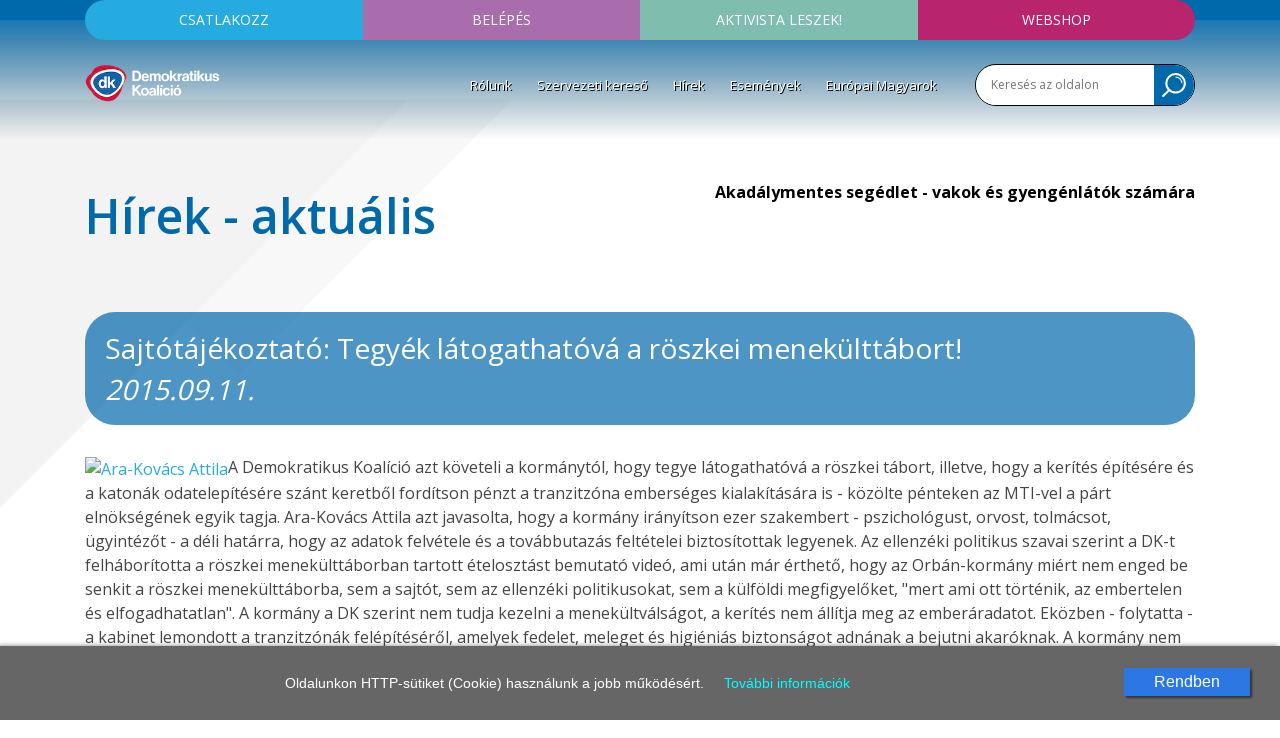

--- FILE ---
content_type: text/html; charset=UTF-8
request_url: https://dkp.hu/g/collect?v=2&tid=G-69MF98EZTD&gtm=45je61k2v874149952z8811328908za20gzb811328908zd811328908&_p=1769041555723&gcd=13l3l3l3l1l1&npa=0&dma=0&cid=14445779.1769041556&ecid=1141063801&ul=en-us%40posix&sr=1280x720&_fplc=0&ur=US-OH&frm=0&pscdl=noapi&_eu=AAAAAAQ&sst.tft=1769041555723&sst.lpc=21012270&sst.navt=n&sst.ude=0&sst.sw_exp=1&_s=2&tag_exp=103116026~103200004~104527907~104528500~104573694~104684208~104684211~105391253~115938466~115938469~117041587&sid=1769041557&sct=1&seg=0&dl=https%3A%2F%2Fdkp.hu%2Fhirek%2F838%2Fsajtotajekoztato--tegyek-latogathatova-a-roszkei-menekulttabort-&dt=Sajt%C3%B3t%C3%A1j%C3%A9koztat%C3%B3%3A%20Tegy%C3%A9k%20l%C3%A1togathat%C3%B3v%C3%A1%20a%20r%C3%B6szkei%20menek%C3%BCltt%C3%A1bort!&_tu=BA&en=gtm.dom&ep.event_id=30b34193-c5d5-4bc1-a33d-ebe9e984936a_1769041555723.11&ep.event_name=PageView&_et=18&tfd=4440&richsstsse
body_size: 8838
content:
<!doctype html>
<html lang="en">
<head>
	<title>Demokratikus Koalíció</title>
	<meta property="og:url"           content="https://dkp.hu/g/collect" />
	<meta property="og:type"          content="website" />
	<meta property="og:title"         content="Demokratikus Koalíció" />
	<meta property="og:description"   content="Demokratikus Koalíció" />
	<meta property="og:image"         content="https://dkp.hu/assets/images/dkp.jpg" />
	<meta charset="utf-8">
	<meta name="description" content="Demokratikus Koalíció">
	<meta name="facebook-domain-verification" content="6zmzzp9479nthlyyot2yr9k2t3cu6y" />
	<meta name="viewport" content="width=device-width, initial-scale=1, shrink-to-fit=no">
	<link rel="stylesheet" href="/assets/css/bootstrap.min.css">
	<link rel="stylesheet" href="/assets/css/bs-addon.css">
	<link rel="stylesheet" href="/assets/css/navbar.css?v=1.1">
	<link rel="stylesheet" href="/assets/css/dkp.css?v=3.9.1">
	<link rel="stylesheet" href="/assets/css/cb.css">
	<link rel="stylesheet" href="/assets/css/round.css?v=1.1.1">
	<link rel="stylesheet" href="/assets/datepicker/css/bootstrap-datepicker-dk.css">
	<link href="https://fonts.googleapis.com/css?family=Open+Sans:400,600,700&amp;subset=latin-ext" rel="stylesheet">
	<link rel="icon" type="image/png" href="/assets/images/dk-logo-v3.png">
	<link href="/cookiepolicy/cookie-control.css" rel="stylesheet">
	<link rel="canonical" href="https://dkp.hu/g/collect" />
	<script type="b031d62b61a9b3181e8083e4-text/javascript" src="/cookiepolicy/cookie-control-mjk.js"></script>
	
	
	
	<script type="application/ld+json">
	{
	    "@context": "https://schema.org",
	    "@type": "WebSite",
	    "url": "https://dkp.hu/",
	    "potentialAction": {
	      "@type": "SearchAction",
	      "target": "https://dkp.hu/kereses/?&kw={query}",
	      "query-input" : "required name=query"
	    }
	}
	</script>
<script type="b031d62b61a9b3181e8083e4-text/javascript">
// Create BP element on the window
window["bp"] = window["bp"] || function () {
    (window["bp"].q = window["bp"].q || []).push(arguments);
};
window["bp"].l = 1 * new Date();

// Insert a script tag on the top of the head to load bp.js
scriptElement = document.createElement("script");
firstScript = document.getElementsByTagName("script")[0];
scriptElement.async = true;
scriptElement.src = 'https://pixel.barion.com/bp.js';
firstScript.parentNode.insertBefore(scriptElement, firstScript);
window['barion_pixel_id'] = 'BP-ox3cTOEOCL-43';

// Send init event
bp('init', 'addBarionPixelId', window['barion_pixel_id']);
</script>

<noscript>
<img height="1" width="1" style="display:none" alt="Barion Pixel" src="https://pixel.barion.com/a.gif?ba_pixel_id='BP-ox3cTOEOCL-43'&ev=contentView&noscript=1">
</noscript>
<!-- Facebook Pixel Code -->
<script type="b031d62b61a9b3181e8083e4-text/javascript">
!function(f,b,e,v,n,t,s)
{if(f.fbq)return;n=f.fbq=function(){n.callMethod?
n.callMethod.apply(n,arguments):n.queue.push(arguments)};
if(!f._fbq)f._fbq=n;n.push=n;n.loaded=!0;n.version='2.0';
n.queue=[];t=b.createElement(e);t.async=!0;
t.src=v;s=b.getElementsByTagName(e)[0];
s.parentNode.insertBefore(t,s)}(window,document,'script',
'https://connect.facebook.net/en_US/fbevents.js');
 fbq('init', '564887933979261');
fbq('track', 'PageView');
</script>
<noscript>
 <img height="1" width="1"
src="https://www.facebook.com/tr?id=564887933979261&ev=PageView
&noscript=1"/>
</noscript>
<!-- End Facebook Pixel Code -->
<!-- Google Tag Manager -->
<script type="b031d62b61a9b3181e8083e4-text/javascript">(function(w,d,s,l,i){w[l]=w[l]||[];w[l].push({'gtm.start': new Date().getTime(),event:'gtm.js'});var f=d.getElementsByTagName(s)[0], j=d.createElement(s),dl=l!='dataLayer'?'&l='+l:'';j.async=true;j.src= 'https://www.googletagmanager.com/gtm.js?id='+i+dl;f.parentNode.insertBefore(j,f); })(window,document,'script','dataLayer','GTM-T5LMQ8P');</script>
<!-- End Google Tag Manager -->
<!-- Global site tag (gtag.js) - Google Analytics -->
<script async src="https://www.googletagmanager.com/gtag/js?id=G-2DRZJ960G8" type="b031d62b61a9b3181e8083e4-text/javascript"></script>
<script type="b031d62b61a9b3181e8083e4-text/javascript">
  window.dataLayer = window.dataLayer || [];
  function gtag(){dataLayer.push(arguments);}
  gtag('js', new Date());
  gtag('config', 'G-2DRZJ960G8');
</script>
</head>
<body>
<div id="fb-root"></div>
<script type="b031d62b61a9b3181e8083e4-text/javascript">(function(d, s, id) {
  var js, fjs = d.getElementsByTagName(s)[0];
  if (d.getElementById(id)) return;
  js = d.createElement(s); js.id = id;
  js.src = 'https://connect.facebook.net/hu_HU/sdk.js#xfbml=1&version=v3.0';
  fjs.parentNode.insertBefore(js, fjs);
}(document, 'script', 'facebook-jssdk'));</script>
<!-- Google Tag Manager (noscript) -->
<noscript><iframe src="https://www.googletagmanager.com/ns.html?id=GTM-T5LMQ8P" height="0" width="0" style="display:none;visibility:hidden"></iframe></noscript>
	<header>
	<div class="container top-nav-container mainpage">
		<div class="top-nav">
			<div class="row no-gutters">
				<div class="col-6 col-md">
					<button class="top-toggle-button top-button btn-1" data-target="#box-1">Csatlakozz</button>
					<div class="fly-box" id="box-1">
						<a href="https://ujreg.dkp.hu" class="button" target="_blank">Belépés a pártba</a>
						<a href="/uploads/dk_jelentkezesi_lap_a5.pdf" class="txt" target="_blank">Jelentkezési lap letöltése &raquo;</a>
					</div>
				</div>
				<div class="col-6 col-md">
					<button class="top-toggle-button top-button btn-2" data-target="#box-2">Belépés</button>
					<div class="fly-box" id="box-2">
						<a href="https://base.dkp.hu/egyenlegem" class="button" target="_blank">Egyenleg lekérdezés tagoknak</a>
						<a href="https://base.dkp.hu" class="button" target="_blank">Belépés VK elnököknek</a>
					</div>
				</div>
				<div class="col-6 col-md">
					<a href="https://actionnetwork.org/forms/legyel-a-dk-aktivistaja/" target="_blank" class="top-button btn-3">Aktivista leszek!</a>
				</div>
				<div class="col-6 col-md">
					<a href="http://webshop.dkp.hu" target="_blank" class="top-button btn-5">Webshop</a>
				</div>
			</div>
		</div>
		<div class="row">
			<div class="col-sm-12 col-md-2 col-lg-2 col-xl-2">
				<a href="/" title="Home" class="home-link"><img src="/assets/images/top-logo-v3.png" class="top-logo" alt="Demokratikus Koalíció logo" /></a>

				<button class="navbar-toggler" type="button" data-toggle="collapse" data-target="#navbarsExampleDefault" aria-controls="navbarsExampleDefault" aria-expanded="false" aria-label="Toggle navigation">
		        	<span class="icon-bar"></span>
		        	<span class="icon-bar"></span>
		        	<span class="icon-bar"></span>
				</button>
			</div>
			<div class="col-sm-12 col-md-10 col-lg-10 col-xl-10 no-pd-sm">
				<div class="nav-section">
					<nav class="navbar navbar-expand-md cab">
						<div class="collapse navbar-collapse" id="navbarsExampleDefault">
				        	<ul class="navbar-nav mr-auto">
								<li class="nav-item dropdown">
									<a class="nav-link dropdown-toggle " href="#" id="dropdown1" data-toggle="dropdown" aria-haspopup="true" aria-expanded="false">Rólunk</a>
									<div class="dropdown-menu" aria-labelledby="dropdown1">
						              <a class="dropdown-item " href="/rolunk/frakcio" >Frakció</a>
						              <a class="dropdown-item " href="/rolunk/szervezet" >Szervezet</a>
						              <a class="dropdown-item " href="/rolunk/program" >Program</a>
						              <a class="dropdown-item " href="/rolunk/dokumentumtar/?folder=11" >Működés</a>
						              <a class="dropdown-item " href="/rolunk/uvegzseb" >Üvegzseb</a>
						              <a class="dropdown-item " href="/rolunk/celjaink" >Céljaink</a>
						              <a class="dropdown-item " href="/rolunk/dokumentumtar" >Dokumentumtár</a>
						              <a class="dropdown-item " href="/rolunk/kapcsolat" >Kapcsolat</a>
						            </div>
								</li>
								<li class="nav-item"><a href="/szervezeti-kereso"  class="nav-link">Szervezeti kereső</a></li>
								<li class="nav-item"><a href="/hirek"  class="nav-link">Hírek</a></li>
								<li class="nav-item"><a href="/esemenyek"  class="nav-link">Események</a></li>
								<li class="nav-item"><a href="https://europaimagyarok.com/" target='_blank' class="nav-link">Európai Magyarok</a></li>
				        	</ul>
				    	</div>
				    </nav>
				</div>
			</div>
		</div>
	</div>
</header>

<div id="mainCarousel" class="carousel slide carousel-fade" data-ride="carousel">
  <div class="carousel-inner">
    <div class="carousel-item active" style="background-image:url(/uploads/customitems/146/0911-honlapbanner_1920.jpg.webp)" alt=""><a href="https://dkp.hu/rolunk/program"><img src="/uploads/customitems/146/0911-honlapbanner_720.jpg.webp" class="mobpic w-100 d-md-none"></a></div>
    <div class="carousel-item " style="background-image:url(/uploads/customitems/142/1112-1920_bemutatjuk.jpg.webp)" alt=""><a href="https://jeloltek.dkp.hu/"><img src="/uploads/customitems/142/1112-1200_bemutatjuk.jpg.webp" class="mobpic w-100 d-md-none"></a></div>
    <div class="carousel-item " style="background-image:url(/uploads/customitems/145/0701-honlapbanner.jpg.webp)" alt=""><img src="/uploads/customitems/145/0701-honlapbanner.jpg.webp" class="mobpic w-100 d-md-none"></div>
  </div>
<button class="carousel-control-prev" type="button" data-target="#mainCarousel" data-slide="prev">
    <span class="carousel-control-prev-icon" aria-hidden="true"></span>
    <span class="sr-only">Previous</span>
  </button>
  <button class="carousel-control-next" type="button" data-target="#mainCarousel" data-slide="next">
    <span class="carousel-control-next-icon" aria-hidden="true"></span>
    <span class="sr-only">Next</span>
  </button>
</div>


<section class="bg1">
	<div class="container">
		<form action="/kereses/" method="get">
			<div class="row hidden-sm ">
				<div class="col-xl-1 xl-only"></div>
				<div class="col-12 col-xl-10">
					<div class="quick-search-box">
						<div class="row no-gutters">
							<div class="col col-md-3">
								<input type="text" class="inp" name="kw" placeholder="Keresett kifejezés" />
							</div>
							<div class="col col-md-7 cbs">
								<label class="cb-container">
									<input type="checkbox" name="news" value="1">
									<span class="checkmark"></span>
									cikkekben
								</label>
								<label class="cb-container">
									<input type="checkbox" name="events" value="1">
									<span class="checkmark"></span>
									eseményekben
								</label>
							</div>
							<div class="col col-md-2">
								<input type="submit" class="button button-def" value="Keresés" />
							</div>					
						</div>					
					</div>					
				</div>
				<div class="col-xl-1 xl-only"></div>
			</div>
		</form>
		<div class="main-double-block">
			<div class="row">
				<div class="col-xl-1 xl-only"></div>
<!--
				<div class="col-sm-12 col-md-6 col-xl-5">
					<div class="nl-block cnt">
						<div class="ttl pt-md-5">Hírlevél feliratkozás</div>
						<a href="https://alairom.dkp.hu/forms/iratkozzon-fel-a-hirlevelunkre" class="button-fake mt-md-3" target="_blank">Feliratkozom a hírlevélre</a>
					</div>
				</div>
-->
				<div class="col-sm-12 col-xl-10">
					<div class="donate-block">
						<div class="ttl">Kérjük, támogass minket</div>
						<div class="row no-gutters">
							<div class="col-4">
								<span class="amount-button donate" data-amount="1000">1000 Ft</span>
							</div>
							<div class="col-4">
								<span class="amount-button donate" data-amount="2500">2500 Ft</span>
							</div>
							<div class="col-4">
								<span class="amount-button donate" data-amount="5000">5000 Ft</span>
							</div>
							<div class="col-4">
								<span class="amount-button donate" data-amount="10000">10 000 Ft</span>
							</div>
							<div class="col-4">
								<span class="amount-button donate" data-amount="20000">20 000 Ft</span>
							</div>
							<div class="col-4">
								<span class="amount-button donate" data-amount="other">más összeg</span>
							</div>
						</div>
						<div class="bott">
							<div class="other-amount d-none">
								<input type="text" name="other-amount" placeholder="összeg forintban" class="inp cnt numbersOnly" />
							</div>
							<button class="button-fake" data-link="/tamogatas" id="mbutton">Támogatom!</button>
						</div>
					</div>
				</div>

				<div class="col-xl-1 xl-only"></div>
			</div>
		</div>
		

		
		<div class="main-block">
			<div class="main-welcome">

					<div class="block-ttl">Céljaink</div>
					<div class="block-lead">
						<p><img class="img-responsive" src="https://dkp.hu/uploads/content/2023/céljaink2023.jpg" alt="" width="1600" height="500" /></p>
<p>Milyenek is vagyunk mi, eur&oacute;pai magyarok? Soksz&iacute;nűek, lelkesek, fiatalosak. Eur&oacute;pa a haz&aacute;nk, Magyarorsz&aacute;g az otthonunk. Mi, a DK-ban egy szabad, boldog, nyugatos orsz&aacute;got akarunk teremteni, ahol eur&oacute;pai sz&iacute;nvonalon, eur&oacute;pai &eacute;rt&eacute;kek szerint &eacute;lhetnek a magyar polg&aacute;rok.</p>
					</div>
					<a href="/rolunk/celjaink" class="more">Bővebben &raquo;</a>
			</div>
			
			
			<div class="text-right hidden-sm">
								<a href="https://akadalymentes.magyarorszag.hu" target="_blank" class="view-size">Akadálymentes segédlet - vakok és gyengénlátók számára</a>
			</div>
			
			<div class="row mgt-30">
				<div class="col-12 col-md-4 pdb-30">
					<div class="title">Hírek - aktuális</div>
					<a href="/hirek" class="more">Ugrás a korábbi hírekhez &raquo;</a>
				</div>
				<div class="col-12 col-md-8">
					<div class="news-item news-thumb double-x" style='background-image:url(/uploads/news/9/9102/t-3-klara-ep.jpg.webp);'>
						<span class="type-icon type-1"></span>
						<a href="/hirek/9102/dobrev-klara-futes-nelkuli-gyorsetteremben-fagyoskodnak-a-dolgozok-dunakeszin-koveteljuk-hogy-a-nagyvallalatok-tartsak-be-a-teli-hidegre-vonatkozo-munkavedelmi-szabalyokat">Dobrev Klára: Fűtés nélküli gyorsétteremben fagyoskodnak a dolgozók Dunakeszin – Követeljük, hogy a nagyvállalatok tartsák be a téli hidegre vonatkozó munkavédelmi szabályokat!  <em>2026.01.20.</em></a>
					</div>
				</div>
			</div>
			<div class="row">
				<div class="col-12 col-md-8">
					<div class="row">
						<div class="col-12">
					<div class="news-item news-thumb double-x" style='background-image:url(/uploads/news/9/9101/t-3-klara-tufifa.jpg.webp);'>
						<span class="type-icon type-1"></span>
						<a href="/hirek/9101/dobrev-klara-rendkivuli-parlamenti-ulest-kezdemenyez-a-dk-a-kedvezmenyesen-igenybe-veheto-gaz-es-aram-mennyisegenek-noveleseert-es-a-faval-futo-haztartasok-azonnali-tamogatasaert">Dobrev Klára: Rendkívüli parlamenti ülést kezdeményez a DK a kedvezményesen igénybe vehető gáz és áram mennyiségének növeléséért és a fával fűtő háztartások azonnali támogatásáért <em>2026.01.19.</em></a>
					</div>
						</div>
						<div class="col-12 col-md-6">
							<div class="news-item news-thumb simple" style='background-image:url(/uploads/news/9/9099/t-1-klara-vasar.jpg.webp);'>
								<span class="type-icon type-1"></span>
								<a href="/hirek/9099/dobrev-klara-bemutatjuk-a-kormanyvaltas-utani-ix-torvenycsomagunkat-amely-megreformalna-a-szocialis-ellatast">Dobrev Klára: Bemutatjuk a kormányváltás utáni IX. törvénycsomagunkat, amely megreformálná a szociális ellátást <em>2026.01.17.</em></a>
							</div>						</div>
						<div class="col-12 col-md-6">
							<div class="news-item news-thumb simple" style='background-image:url(/uploads/news/9/9098/t-1-2.jpg.webp);'>
								<span class="type-icon type-1"></span>
								<a href="/hirek/9098/dobrev-klara-orszagos-plakatkampanyt-indit-a-dk-az-eros-baloldalert">Dobrev Klára: Országos plakátkampányt indít a DK az erős baloldalért <em>2026.01.16.</em></a>
							</div>						</div>
					</div>
				</div>
				<div class="col-12 col-md-4">
							<div class="news-item news-thumb double-y" style='background-image:url(/uploads/news/9/9100/t-2-klara-rozsaszin.jpg.webp);'>
								<span class="type-icon type-1"></span>
								<a href="/hirek/9100/dobrev-klara-mentelmi-joganak-felfuggeszteset-kezdemenyeztek-az-europai-parlamentnel-hanko-balazs-feljelentese-nyoman">Dobrev Klára mentelmi jogának felfüggesztését kezdeményezték az Európai Parlamentnél Hankó Balázs feljelentése nyomán<em>2026.01.18.</em></a>
							</div>				</div>
			</div>

			
			<div class="">
				<div class="row">
					<div class="col pdb-30">
						<div class="title">Figyelmedbe ajánlott videó</div>
						<a href="https://www.youtube.com/user/DKPHUvideo/videos" target="_blank" class="more">Ugrás az összes videóhoz</a>
					</div>
				</div>
				<div class="row pdb-30">
					<div class="col-12 col-md-9">
						<div class="videoWrapper">
							<iframe src="https://www.youtube.com/embed/rSUPKcUwqL8" frameborder="0" allow="accelerometer; autoplay; encrypted-media; gyroscope; picture-in-picture" allowfullscreen></iframe>
						</div>
					</div>
					<div class="col-12 col-md-3">
						<iframe class="facebook-iframe" src="https://www.facebook.com/plugins/page.php?href=https%3A%2F%2Fwww.facebook.com%2Fdk365%2F&tabs=timeline&width=340&height=500&small_header=false&adapt_container_width=true&hide_cover=false&show_facepile=true&appId=2056935381197341" style="border:none;overflow:hidden" scrolling="no" frameborder="0" allowTransparency="true" allow="encrypted-media"></iframe>
					</div>
				</div>
			</div>		
						
			
		</div>
	</div>
</section>	


<section class="bgc-gray">
	<div class="container">
		<div class="row">
			<div class="col-sm-6">
				<div class="title">Eseménynaptár</div>
			</div>
			<div class="col-sm-6 links-near-title">
				<a href="/esemenyek" class="more">Naptárnézet</a> | <a href="/esemenyek" class="more">Összes esemény &raquo;</a>
			</div>
		</div>
		<div class="row no-gutters mgt-10 events-list">
						<div class="col-12 col-md-3 col-lg-3">
				<a href="/esemenyek/2087/kuldj-eros-baloldalt-a-parlamentbe--dobrev-klara-orszagjarasa-papan" class="calendar-item color-1">
					<img src="/assets/images/icon-calendar.svg" class="calendar-icon" />
					<strong>Küldj erős baloldalt a Parlamentbe! Dobrev Klára országjárása Pápán</strong>
					<b>2026.01.23.</b>
					<small class="ttl">Péntek 17:00</small>
				</a>
				<div class="fly-cal pos-1" data-date="2026-01-23">
					<div class="short">
						2026 <br/>
						Péntek <br/>
						Január 23
					</div>
					<div class="cal-header">Január<span>2026</span></div>
					<div class="cal" id="calendar-2087"></div>
				</div>
			</div>
						<div class="col-12 col-md-3 col-lg-3">
				<a href="/esemenyek/2088/kuldj-eros-baloldalt-a-parlamentbe--dobrev-klara-orszagjarasa-kazincbarcikan" class="calendar-item color-2">
					<img src="/assets/images/icon-calendar.svg" class="calendar-icon" />
					<strong>Küldj erős baloldalt a Parlamentbe! Dobrev Klára országjárása Kazincbarcikán</strong>
					<b>2026.01.26.</b>
					<small class="ttl">Hétfő 17:00</small>
				</a>
				<div class="fly-cal pos-2" data-date="2026-01-26">
					<div class="short">
						2026 <br/>
						Hétfő <br/>
						Január 26
					</div>
					<div class="cal-header">Január<span>2026</span></div>
					<div class="cal" id="calendar-2088"></div>
				</div>
			</div>
						<div class="col-12 col-md-3 col-lg-3">
				<a href="/esemenyek/2089/kuldj-eros-baloldalt-a-parlamentbe--dobrev-klara-orszagjarasa-komlon" class="calendar-item color-3">
					<img src="/assets/images/icon-calendar.svg" class="calendar-icon" />
					<strong>Küldj erős baloldalt a Parlamentbe! Dobrev Klára országjárása Komlón</strong>
					<b>2026.01.27.</b>
					<small class="ttl">Kedd 17:00</small>
				</a>
				<div class="fly-cal pos-3" data-date="2026-01-27">
					<div class="short">
						2026 <br/>
						Kedd <br/>
						Január 27
					</div>
					<div class="cal-header">Január<span>2026</span></div>
					<div class="cal" id="calendar-2089"></div>
				</div>
			</div>
			
		</div>

	</div>
</section>

<section class="gal-section">
	<div class="fake-fluid">
	<div class="container fluid">
		<div class="row">
			<div class="col">
				<div class="docs-block">
					<div class="row">						
						<div class="col-md-3 hidden-sm"></div>
						<div class="col-12 col-md-9">
							<div class="sub-title">Dokumentumtár</div>
							<div class="low-title">Kiemelt figyelmedbe ajánlott dokumentumok az oldalon</div>
							<ul class="docs-list">
								<li class="pdf"><a href="/uploads/docs/10/560/dk_valasztasi_program_2024.pdf" target="_blank">A Demokratikus Koalíció 2024-es európai választási programja</a></li>
								<li class="pdf"><a href="/uploads/docs/10/13/soma.pdf" target="_blank">Sokak Magyarországa - program</a></li>
							</ul>
							<div class="pdt-20">
								<a href="/rolunk/dokumentumtar" class="more">Az összes dokumentum érdekel &raquo;</a>
							</div>
						</div>
					</div>
				</div>
			</div>
		</div>
	</div>
	</div>

</section>



<footer>
	<div class="container">
		<div class="row">
			<div class="col-12 col-md-3">
				<a href="https://ujreg.dkp.hu" class="button" target="_blank">Csatlakozz</a>
				<a href="https://base.dkp.hu/egyenlegem" class="button" target="_blank">Egyenleg lekérdezés tagoknak</a>
				<a href="https://base.dkp.hu" class="button" target="_blank">Belépés VK elnököknek</a>
				<div class="soc-icons">
					<a href="https://www.facebook.com/dk365" target="_blank" class="soc ico"><svg xmlns="http://www.w3.org/2000/svg" xmlns:xlink="http://www.w3.org/1999/xlink" viewBox="0 0 40 40"><defs><style>.a{fill:#636367;}.b{clip-path:url(#a);}</style><clipPath id="a"><path class="a" d="M0,10H40V-30H0Z" transform="translate(0 30)"/></clipPath></defs><g class="b"><path class="a" d="M10,5A20,20,0,0,0-10-15,20,20,0,0,0-30,5,20,20,0,0,0-10,25,20,20,0,0,0,10,5M-3.251-3.693l-2.432.02c-1.935,0-2.293.9-2.293,2.233V1.511h4.565l-.6,4.627H-7.976V18h-4.785V6.137h-3.988V1.511h3.988V-1.9c0-3.948,2.432-6.1,5.961-6.1a31.729,31.729,0,0,1,3.549.18Z" transform="translate(30 15)"/></g></svg></a>
					<a href="https://www.youtube.com/user/DKPHUvideo/videos" target="_blank" class="soc ico"><svg xmlns="http://www.w3.org/2000/svg" xmlns:xlink="http://www.w3.org/1999/xlink" viewBox="0 0 40 40"><defs><style>.a{fill:#636367;}.b{clip-path:url(#a);}</style><clipPath id="a"><path class="a" d="M0,10H40V-30H0Z" transform="translate(0 30)"/></clipPath></defs><g class="b"><path class="a" d="M10,5A20,20,0,0,0-10-15,20,20,0,0,0-30,5,20,20,0,0,0-10,25,20,20,0,0,0,10,5M-12.249-8-14-2.211V1.721h-1.452V-2.211a23.1,23.1,0,0,0-.884-3.076c-.32-.9-.639-1.813-.944-2.713h1.539l1.029,3.816L-13.729-8ZM-8.36-.629a2.861,2.861,0,0,1-.407,1.712,1.791,1.791,0,0,1-1.539.74,1.782,1.782,0,0,1-1.523-.74,2.891,2.891,0,0,1-.407-1.712V-3.168a2.81,2.81,0,0,1,.407-1.7,1.78,1.78,0,0,1,1.523-.741,1.789,1.789,0,0,1,1.539.741,2.81,2.81,0,0,1,.407,1.7ZM-3.5,1.721H-4.82v-.8a2.083,2.083,0,0,1-1.495.9.823.823,0,0,1-.856-.537A3.656,3.656,0,0,1-7.287.2V-5.519h1.32V-.195a3.182,3.182,0,0,0,.015.508c.029.2.131.32.3.32.261,0,.537-.2.828-.624V-5.519H-3.5ZM.751,10.513a23.764,23.764,0,0,1-.377,5.079,2.708,2.708,0,0,1-2.321,2.1A70.862,70.862,0,0,1-10,18a70.862,70.862,0,0,1-8.052-.305,2.692,2.692,0,0,1-2.321-2.1,22.854,22.854,0,0,1-.377-5.079,23.609,23.609,0,0,1,.377-5.079,2.744,2.744,0,0,1,2.335-2.117A74.048,74.048,0,0,1-10,3.027a74.416,74.416,0,0,1,8.052.291A2.728,2.728,0,0,1,.373,5.435a22.789,22.789,0,0,1,.377,5.079M-.888,13.705a5.875,5.875,0,0,0,.028-.841v-.188H-2.18a7.553,7.553,0,0,1-.029.884.557.557,0,0,1-.58.523c-.449,0-.667-.333-.667-1V11.82h2.6V10.325a2.881,2.881,0,0,0-.391-1.684A1.828,1.828,0,0,0-2.789,7.9a1.835,1.835,0,0,0-1.552.74,2.765,2.765,0,0,0-.407,1.684v2.509a2.723,2.723,0,0,0,.421,1.683,1.843,1.843,0,0,0,1.567.74,1.8,1.8,0,0,0,1.567-.768,1.676,1.676,0,0,0,.305-.784m-2.568-2.975v-.667c0-.653.217-.987.652-.987s.653.333.653.987v.667ZM-5.895,14.46a5.107,5.107,0,0,0,.131-1.451V10.151a4.923,4.923,0,0,0-.131-1.436A1.018,1.018,0,0,0-6.924,7.9a1.761,1.761,0,0,0-1.349.784V5.537H-9.565v9.619h1.292v-.7a1.782,1.782,0,0,0,1.349.8,1.018,1.018,0,0,0,1.029-.8m-1.16-1.349c0,.653-.189.972-.565.972a.928.928,0,0,1-.653-.319V9.4a.928.928,0,0,1,.653-.319c.376,0,.565.333.565.972Zm-4.933,2.045H-10.7V7.989h-1.292v5.484q-.434.61-.827.609c-.175,0-.276-.1-.305-.305a3.611,3.611,0,0,1-.013-.507V7.989h-1.292v5.672a3.557,3.557,0,0,0,.116,1.06.794.794,0,0,0,.841.536,2.107,2.107,0,0,0,1.48-.884ZM-16.167,6.9h1.553V5.537h-4.528V6.9h1.524v8.255h1.451ZM-9.681-.383V-3.429c0-.668-.188-1-.624-1-.42,0-.623.333-.623,1V-.383c0,.667.2,1.016.623,1.016.436,0,.624-.349.624-1.016" transform="translate(30 15)"/></g></svg></a>
					<a href="https://www.flickr.com/photos/166556324@N07/albums" target="_blank" class="soc ico"><svg xmlns="http://www.w3.org/2000/svg" xmlns:xlink="http://www.w3.org/1999/xlink" viewBox="0 0 40 40"><defs><style>.a{fill:#636367;}.b{clip-path:url(#a);}</style><clipPath id="a"><path class="a" d="M0,10H40V-30H0Z" transform="translate(0 30)"/></clipPath></defs><g class="b"><path class="a" d="M10,5A20,20,0,0,0-10-15,20,20,0,0,0-30,5,20,20,0,0,0-10,25,20,20,0,0,0,10,5M-11.648,5a5,5,0,0,1-5,5,5,5,0,0,1-5-5,5,5,0,0,1,5-5,5,5,0,0,1,5,5m13.3,0a5,5,0,0,1-5,5,5,5,0,0,1-5-5,5,5,0,0,1,5-5,5,5,0,0,1,5,5" transform="translate(30 15)"/></g></svg></a>
				</div>
				<div class="text-center py-3">
					<a href="/uploads/pes/pes-declaration-of-principles_hu.pdf" target="_blank"><img src="/uploads/pes/logo-pes.png" alt="PES Socialists & Democrats" width="80" /></a>
				</div>
			</div>
			<div class="col-12 col-md-6 footer-menus">
				<div class="fake-table">
					<div>
						<ul>
							<li><a href="/rolunk/frakcio" >Frakció</a></li>
							<li><a href="/szervezeti-kereso" >Szervezeti kereső</a></li>
							<li><a href="/hirek" >Hírek</a></li>
							<li><a href="/esemenyek" >Események</a></li>
							<li><a href="/rolunk/dokumentumtar" >Dokumentumtár</a></li>
							<li><a href="/rolunk/kapcsolat" >Kapcsolat</a></li>
						</ul>
						<ul>
							<li><a href="/rolunk/szervezet" >Szervezet</a></li>
							<li><a href="/rolunk/program" >Program</a></li>
							<li><a href="/rolunk/dokumentumtar/?folder=11" >Működés</a></li>
							<li><a href="/rolunk/uvegzseb" >Üvegzseb</a></li>
						</ul>
						<ul>
							<li><a href="https://www.flickr.com/photos/166556324@N07/albums">Fotógaléria</a></li>
							<li><a href="https://www.youtube.com/user/DKPHUvideo/videos" target="_blank">Videócsatorna</a></li>
							<li class="hidden-sm pdt-20"></li>
							<li><a href="/uploads/adatk_2503.pdf" target="_blank">Adatkezelési tájékoztató</a></li>
							<li><a href="/rolunk/kapcsolat">Szerkesztőség</a></li>
						</ul>
					</div>
				</div>

				<div class="cnt-sm">
					<a href="/tamogatas-old"><img src="/assets/images/barion-card-strip-intl_300px.png" class="bank-logo mgt-30 mgb-30" /></a>
				</div>

			</div>
			<div class="col-12 col-md-3 footer-info">
				<img src="/assets/images/footer-logo.png" title="footer-logo" class="footer-logo" />
				<div class="contact-info">
					Telefon: <br/>
					+36 21 300 1000 <br/>
					<br/>
					E-mail: <br/>
					info@dkp.hu <br/>
					<br/>
					Bankszámlaszámunk: <br/>
					K&H bank 10400171-50526590-49821008 <br/>
					IBAN HU72 10400171 50526590 49821008 <br/>
					SWIFT: OKHBHUHB
				</div>
			</div>
		</div>
	</div>
	<div class="cnt footer-bottom" id="bottom">
		&copy; 2026 Demokratikus Koalíció
	</div>
</footer>


<script src="/assets/js/jquery.min.js" type="b031d62b61a9b3181e8083e4-text/javascript"></script>
<script src="/assets/js/popper.min.js" type="b031d62b61a9b3181e8083e4-text/javascript"></script>
<script src="/assets/js/bootstrap.min.js" type="b031d62b61a9b3181e8083e4-text/javascript"></script>
<script src="/assets/sweetalert/sweetalert.min.js" type="b031d62b61a9b3181e8083e4-text/javascript"></script>
<link href="/assets/sweetalert/sweetalert.css" rel="stylesheet">
<script src="/assets/datepicker/js/bootstrap-datepicker-mainpage.js" type="b031d62b61a9b3181e8083e4-text/javascript"></script>
<script src="/assets/datepicker/locales/bootstrap-datepicker.hu.min.js" type="b031d62b61a9b3181e8083e4-text/javascript"></script>
<!-- fancybox -->
<link  href="/assets/fancybox3/jquery.fancybox.min.css" rel="stylesheet">
<script src="/assets/fancybox3/jquery.fancybox.min.js" type="b031d62b61a9b3181e8083e4-text/javascript"></script>
<script src="/assets/js/dkp.js?v=3.0.1" type="b031d62b61a9b3181e8083e4-text/javascript"></script>
<script type="b031d62b61a9b3181e8083e4-text/javascript">
    $(document).ready(function() {
	    $('.carousel-fade').carousel({
	      interval: 3000
	    })

		$('.popover-link').popover({
			container: 'body'
		});

	  });
	  $(".fly-box").mouseleave(function(){
		 $(this).hide();
	  });
</script>
	<div class="hidden">
	    <a data-src="#popup" href="javascript:;" data-fancybox id="hidden_link">PopUp</a>
    </div>
	<div style="display: none;" id="popup">
		<div class="title">Jogsegély szolgálat a DK Ügyfélszolgálatán!</div>
	    <p>&nbsp;</p>
<p>&nbsp;</p>
<blockquote>
<div class="gmail_quote">
<blockquote class="gmail_quote">
<div dir="ltr">A fogad&aacute;s előzetes bejelentkez&eacute;s alapj&aacute;n t&ouml;rt&eacute;nik!</div>
<div dir="ltr">&nbsp;</div>
<div dir="ltr">Bejelentkezni&nbsp;</div>
<div dir="ltr"><strong>szem&eacute;lyesen</strong> a DK K&ouml;zponti &Uuml;gyf&eacute;lszolg&aacute;lat&aacute;n (1132 Bp. Victor Hugo u. 11-15. Alfa Irodah&aacute;z 1. emelet),</div>
<div dir="ltr"><strong>telefonon</strong> a 06 21 300 1000-es k&ouml;zponti telefonsz&aacute;mon, vagy</div>
<div dir="ltr"><strong>emailben</strong> az<span class="Apple-converted-space">&nbsp;</span><a href="mailto:info@dkp.hu" target="_blank">info@dkp.hu</a><span class="Apple-converted-space">&nbsp;</span>c&iacute;men lehets&eacute;ges.&nbsp;</div>
<div dir="ltr">&nbsp;</div>
<div dir="ltr">A bejelentkezőket visszah&iacute;v&aacute;ssal egyeztetett időpontban fogadjuk.</div>
</blockquote>
</div>
</blockquote>
	</div>
    <script type="b031d62b61a9b3181e8083e4-text/javascript">
	    $(document).ready(function() {
	        $("#hidden_link").fancybox().trigger('click');
	    });
	</script>

<script src="/cdn-cgi/scripts/7d0fa10a/cloudflare-static/rocket-loader.min.js" data-cf-settings="b031d62b61a9b3181e8083e4-|49" defer></script></body>
</html>

--- FILE ---
content_type: text/html; charset=UTF-8
request_url: https://dkp.hu/_/service_worker/61k0/sw_iframe.html?origin=https%3A%2F%2Fdkp.hu&1p=1
body_size: 8709
content:
<!doctype html>
<html lang="en">
<head>
	<title>Demokratikus Koalíció</title>
	<meta property="og:url"           content="https://dkp.hu/_/service_worker/61k0/sw_iframe.html" />
	<meta property="og:type"          content="website" />
	<meta property="og:title"         content="Demokratikus Koalíció" />
	<meta property="og:description"   content="Demokratikus Koalíció" />
	<meta property="og:image"         content="https://dkp.hu/assets/images/dkp.jpg" />
	<meta charset="utf-8">
	<meta name="description" content="Demokratikus Koalíció">
	<meta name="facebook-domain-verification" content="6zmzzp9479nthlyyot2yr9k2t3cu6y" />
	<meta name="viewport" content="width=device-width, initial-scale=1, shrink-to-fit=no">
	<link rel="stylesheet" href="/assets/css/bootstrap.min.css">
	<link rel="stylesheet" href="/assets/css/bs-addon.css">
	<link rel="stylesheet" href="/assets/css/navbar.css?v=1.1">
	<link rel="stylesheet" href="/assets/css/dkp.css?v=3.9.1">
	<link rel="stylesheet" href="/assets/css/cb.css">
	<link rel="stylesheet" href="/assets/css/round.css?v=1.1.1">
	<link rel="stylesheet" href="/assets/datepicker/css/bootstrap-datepicker-dk.css">
	<link href="https://fonts.googleapis.com/css?family=Open+Sans:400,600,700&amp;subset=latin-ext" rel="stylesheet">
	<link rel="icon" type="image/png" href="/assets/images/dk-logo-v3.png">
	<link href="/cookiepolicy/cookie-control.css" rel="stylesheet">
	<link rel="canonical" href="https://dkp.hu/_/service_worker/61k0/sw_iframe.html" />
	<script type="19c6bb4a8847b13a83749adc-text/javascript" src="/cookiepolicy/cookie-control-mjk.js"></script>
	
	
	
	<script type="application/ld+json">
	{
	    "@context": "https://schema.org",
	    "@type": "WebSite",
	    "url": "https://dkp.hu/",
	    "potentialAction": {
	      "@type": "SearchAction",
	      "target": "https://dkp.hu/kereses/?&kw={query}",
	      "query-input" : "required name=query"
	    }
	}
	</script>
<script type="19c6bb4a8847b13a83749adc-text/javascript">
// Create BP element on the window
window["bp"] = window["bp"] || function () {
    (window["bp"].q = window["bp"].q || []).push(arguments);
};
window["bp"].l = 1 * new Date();

// Insert a script tag on the top of the head to load bp.js
scriptElement = document.createElement("script");
firstScript = document.getElementsByTagName("script")[0];
scriptElement.async = true;
scriptElement.src = 'https://pixel.barion.com/bp.js';
firstScript.parentNode.insertBefore(scriptElement, firstScript);
window['barion_pixel_id'] = 'BP-ox3cTOEOCL-43';

// Send init event
bp('init', 'addBarionPixelId', window['barion_pixel_id']);
</script>

<noscript>
<img height="1" width="1" style="display:none" alt="Barion Pixel" src="https://pixel.barion.com/a.gif?ba_pixel_id='BP-ox3cTOEOCL-43'&ev=contentView&noscript=1">
</noscript>
<!-- Facebook Pixel Code -->
<script type="19c6bb4a8847b13a83749adc-text/javascript">
!function(f,b,e,v,n,t,s)
{if(f.fbq)return;n=f.fbq=function(){n.callMethod?
n.callMethod.apply(n,arguments):n.queue.push(arguments)};
if(!f._fbq)f._fbq=n;n.push=n;n.loaded=!0;n.version='2.0';
n.queue=[];t=b.createElement(e);t.async=!0;
t.src=v;s=b.getElementsByTagName(e)[0];
s.parentNode.insertBefore(t,s)}(window,document,'script',
'https://connect.facebook.net/en_US/fbevents.js');
 fbq('init', '564887933979261');
fbq('track', 'PageView');
</script>
<noscript>
 <img height="1" width="1"
src="https://www.facebook.com/tr?id=564887933979261&ev=PageView
&noscript=1"/>
</noscript>
<!-- End Facebook Pixel Code -->
<!-- Google Tag Manager -->
<script type="19c6bb4a8847b13a83749adc-text/javascript">(function(w,d,s,l,i){w[l]=w[l]||[];w[l].push({'gtm.start': new Date().getTime(),event:'gtm.js'});var f=d.getElementsByTagName(s)[0], j=d.createElement(s),dl=l!='dataLayer'?'&l='+l:'';j.async=true;j.src= 'https://www.googletagmanager.com/gtm.js?id='+i+dl;f.parentNode.insertBefore(j,f); })(window,document,'script','dataLayer','GTM-T5LMQ8P');</script>
<!-- End Google Tag Manager -->
<!-- Global site tag (gtag.js) - Google Analytics -->
<script async src="https://www.googletagmanager.com/gtag/js?id=G-2DRZJ960G8" type="19c6bb4a8847b13a83749adc-text/javascript"></script>
<script type="19c6bb4a8847b13a83749adc-text/javascript">
  window.dataLayer = window.dataLayer || [];
  function gtag(){dataLayer.push(arguments);}
  gtag('js', new Date());
  gtag('config', 'G-2DRZJ960G8');
</script>
</head>
<body>
<div id="fb-root"></div>
<script type="19c6bb4a8847b13a83749adc-text/javascript">(function(d, s, id) {
  var js, fjs = d.getElementsByTagName(s)[0];
  if (d.getElementById(id)) return;
  js = d.createElement(s); js.id = id;
  js.src = 'https://connect.facebook.net/hu_HU/sdk.js#xfbml=1&version=v3.0';
  fjs.parentNode.insertBefore(js, fjs);
}(document, 'script', 'facebook-jssdk'));</script>
<!-- Google Tag Manager (noscript) -->
<noscript><iframe src="https://www.googletagmanager.com/ns.html?id=GTM-T5LMQ8P" height="0" width="0" style="display:none;visibility:hidden"></iframe></noscript>
	<header>
	<div class="container top-nav-container mainpage">
		<div class="top-nav">
			<div class="row no-gutters">
				<div class="col-6 col-md">
					<button class="top-toggle-button top-button btn-1" data-target="#box-1">Csatlakozz</button>
					<div class="fly-box" id="box-1">
						<a href="https://ujreg.dkp.hu" class="button" target="_blank">Belépés a pártba</a>
						<a href="/uploads/dk_jelentkezesi_lap_a5.pdf" class="txt" target="_blank">Jelentkezési lap letöltése &raquo;</a>
					</div>
				</div>
				<div class="col-6 col-md">
					<button class="top-toggle-button top-button btn-2" data-target="#box-2">Belépés</button>
					<div class="fly-box" id="box-2">
						<a href="https://base.dkp.hu/egyenlegem" class="button" target="_blank">Egyenleg lekérdezés tagoknak</a>
						<a href="https://base.dkp.hu" class="button" target="_blank">Belépés VK elnököknek</a>
					</div>
				</div>
				<div class="col-6 col-md">
					<a href="https://actionnetwork.org/forms/legyel-a-dk-aktivistaja/" target="_blank" class="top-button btn-3">Aktivista leszek!</a>
				</div>
				<div class="col-6 col-md">
					<a href="http://webshop.dkp.hu" target="_blank" class="top-button btn-5">Webshop</a>
				</div>
			</div>
		</div>
		<div class="row">
			<div class="col-sm-12 col-md-2 col-lg-2 col-xl-2">
				<a href="/" title="Home" class="home-link"><img src="/assets/images/top-logo-v3.png" class="top-logo" alt="Demokratikus Koalíció logo" /></a>

				<button class="navbar-toggler" type="button" data-toggle="collapse" data-target="#navbarsExampleDefault" aria-controls="navbarsExampleDefault" aria-expanded="false" aria-label="Toggle navigation">
		        	<span class="icon-bar"></span>
		        	<span class="icon-bar"></span>
		        	<span class="icon-bar"></span>
				</button>
			</div>
			<div class="col-sm-12 col-md-10 col-lg-10 col-xl-10 no-pd-sm">
				<div class="nav-section">
					<nav class="navbar navbar-expand-md cab">
						<div class="collapse navbar-collapse" id="navbarsExampleDefault">
				        	<ul class="navbar-nav mr-auto">
								<li class="nav-item dropdown">
									<a class="nav-link dropdown-toggle " href="#" id="dropdown1" data-toggle="dropdown" aria-haspopup="true" aria-expanded="false">Rólunk</a>
									<div class="dropdown-menu" aria-labelledby="dropdown1">
						              <a class="dropdown-item " href="/rolunk/frakcio" >Frakció</a>
						              <a class="dropdown-item " href="/rolunk/szervezet" >Szervezet</a>
						              <a class="dropdown-item " href="/rolunk/program" >Program</a>
						              <a class="dropdown-item " href="/rolunk/dokumentumtar/?folder=11" >Működés</a>
						              <a class="dropdown-item " href="/rolunk/uvegzseb" >Üvegzseb</a>
						              <a class="dropdown-item " href="/rolunk/celjaink" >Céljaink</a>
						              <a class="dropdown-item " href="/rolunk/dokumentumtar" >Dokumentumtár</a>
						              <a class="dropdown-item " href="/rolunk/kapcsolat" >Kapcsolat</a>
						            </div>
								</li>
								<li class="nav-item"><a href="/szervezeti-kereso"  class="nav-link">Szervezeti kereső</a></li>
								<li class="nav-item"><a href="/hirek"  class="nav-link">Hírek</a></li>
								<li class="nav-item"><a href="/esemenyek"  class="nav-link">Események</a></li>
								<li class="nav-item"><a href="https://europaimagyarok.com/" target='_blank' class="nav-link">Európai Magyarok</a></li>
				        	</ul>
				    	</div>
				    </nav>
				</div>
			</div>
		</div>
	</div>
</header>

<div id="mainCarousel" class="carousel slide carousel-fade" data-ride="carousel">
  <div class="carousel-inner">
    <div class="carousel-item active" style="background-image:url(/uploads/customitems/145/0701-honlapbanner.jpg.webp)" alt=""><img src="/uploads/customitems/145/0701-honlapbanner.jpg.webp" class="mobpic w-100 d-md-none"></div>
    <div class="carousel-item " style="background-image:url(/uploads/customitems/146/0911-honlapbanner_1920.jpg.webp)" alt=""><a href="https://dkp.hu/rolunk/program"><img src="/uploads/customitems/146/0911-honlapbanner_720.jpg.webp" class="mobpic w-100 d-md-none"></a></div>
    <div class="carousel-item " style="background-image:url(/uploads/customitems/142/1112-1920_bemutatjuk.jpg.webp)" alt=""><a href="https://jeloltek.dkp.hu/"><img src="/uploads/customitems/142/1112-1200_bemutatjuk.jpg.webp" class="mobpic w-100 d-md-none"></a></div>
  </div>
<button class="carousel-control-prev" type="button" data-target="#mainCarousel" data-slide="prev">
    <span class="carousel-control-prev-icon" aria-hidden="true"></span>
    <span class="sr-only">Previous</span>
  </button>
  <button class="carousel-control-next" type="button" data-target="#mainCarousel" data-slide="next">
    <span class="carousel-control-next-icon" aria-hidden="true"></span>
    <span class="sr-only">Next</span>
  </button>
</div>


<section class="bg1">
	<div class="container">
		<form action="/kereses/" method="get">
			<div class="row hidden-sm ">
				<div class="col-xl-1 xl-only"></div>
				<div class="col-12 col-xl-10">
					<div class="quick-search-box">
						<div class="row no-gutters">
							<div class="col col-md-3">
								<input type="text" class="inp" name="kw" placeholder="Keresett kifejezés" />
							</div>
							<div class="col col-md-7 cbs">
								<label class="cb-container">
									<input type="checkbox" name="news" value="1">
									<span class="checkmark"></span>
									cikkekben
								</label>
								<label class="cb-container">
									<input type="checkbox" name="events" value="1">
									<span class="checkmark"></span>
									eseményekben
								</label>
							</div>
							<div class="col col-md-2">
								<input type="submit" class="button button-def" value="Keresés" />
							</div>					
						</div>					
					</div>					
				</div>
				<div class="col-xl-1 xl-only"></div>
			</div>
		</form>
		<div class="main-double-block">
			<div class="row">
				<div class="col-xl-1 xl-only"></div>
<!--
				<div class="col-sm-12 col-md-6 col-xl-5">
					<div class="nl-block cnt">
						<div class="ttl pt-md-5">Hírlevél feliratkozás</div>
						<a href="https://alairom.dkp.hu/forms/iratkozzon-fel-a-hirlevelunkre" class="button-fake mt-md-3" target="_blank">Feliratkozom a hírlevélre</a>
					</div>
				</div>
-->
				<div class="col-sm-12 col-xl-10">
					<div class="donate-block">
						<div class="ttl">Kérjük, támogass minket</div>
						<div class="row no-gutters">
							<div class="col-4">
								<span class="amount-button donate" data-amount="1000">1000 Ft</span>
							</div>
							<div class="col-4">
								<span class="amount-button donate" data-amount="2500">2500 Ft</span>
							</div>
							<div class="col-4">
								<span class="amount-button donate" data-amount="5000">5000 Ft</span>
							</div>
							<div class="col-4">
								<span class="amount-button donate" data-amount="10000">10 000 Ft</span>
							</div>
							<div class="col-4">
								<span class="amount-button donate" data-amount="20000">20 000 Ft</span>
							</div>
							<div class="col-4">
								<span class="amount-button donate" data-amount="other">más összeg</span>
							</div>
						</div>
						<div class="bott">
							<div class="other-amount d-none">
								<input type="text" name="other-amount" placeholder="összeg forintban" class="inp cnt numbersOnly" />
							</div>
							<button class="button-fake" data-link="/tamogatas" id="mbutton">Támogatom!</button>
						</div>
					</div>
				</div>

				<div class="col-xl-1 xl-only"></div>
			</div>
		</div>
		

		
		<div class="main-block">
			<div class="main-welcome">

					<div class="block-ttl">Céljaink</div>
					<div class="block-lead">
						<p><img class="img-responsive" src="https://dkp.hu/uploads/content/2023/céljaink2023.jpg" alt="" width="1600" height="500" /></p>
<p>Milyenek is vagyunk mi, eur&oacute;pai magyarok? Soksz&iacute;nűek, lelkesek, fiatalosak. Eur&oacute;pa a haz&aacute;nk, Magyarorsz&aacute;g az otthonunk. Mi, a DK-ban egy szabad, boldog, nyugatos orsz&aacute;got akarunk teremteni, ahol eur&oacute;pai sz&iacute;nvonalon, eur&oacute;pai &eacute;rt&eacute;kek szerint &eacute;lhetnek a magyar polg&aacute;rok.</p>
					</div>
					<a href="/rolunk/celjaink" class="more">Bővebben &raquo;</a>
			</div>
			
			
			<div class="text-right hidden-sm">
								<a href="https://akadalymentes.magyarorszag.hu" target="_blank" class="view-size">Akadálymentes segédlet - vakok és gyengénlátók számára</a>
			</div>
			
			<div class="row mgt-30">
				<div class="col-12 col-md-4 pdb-30">
					<div class="title">Hírek - aktuális</div>
					<a href="/hirek" class="more">Ugrás a korábbi hírekhez &raquo;</a>
				</div>
				<div class="col-12 col-md-8">
					<div class="news-item news-thumb double-x" style='background-image:url(/uploads/news/9/9102/t-3-klara-ep.jpg.webp);'>
						<span class="type-icon type-1"></span>
						<a href="/hirek/9102/dobrev-klara-futes-nelkuli-gyorsetteremben-fagyoskodnak-a-dolgozok-dunakeszin-koveteljuk-hogy-a-nagyvallalatok-tartsak-be-a-teli-hidegre-vonatkozo-munkavedelmi-szabalyokat">Dobrev Klára: Fűtés nélküli gyorsétteremben fagyoskodnak a dolgozók Dunakeszin – Követeljük, hogy a nagyvállalatok tartsák be a téli hidegre vonatkozó munkavédelmi szabályokat!  <em>2026.01.20.</em></a>
					</div>
				</div>
			</div>
			<div class="row">
				<div class="col-12 col-md-8">
					<div class="row">
						<div class="col-12">
					<div class="news-item news-thumb double-x" style='background-image:url(/uploads/news/9/9101/t-3-klara-tufifa.jpg.webp);'>
						<span class="type-icon type-1"></span>
						<a href="/hirek/9101/dobrev-klara-rendkivuli-parlamenti-ulest-kezdemenyez-a-dk-a-kedvezmenyesen-igenybe-veheto-gaz-es-aram-mennyisegenek-noveleseert-es-a-faval-futo-haztartasok-azonnali-tamogatasaert">Dobrev Klára: Rendkívüli parlamenti ülést kezdeményez a DK a kedvezményesen igénybe vehető gáz és áram mennyiségének növeléséért és a fával fűtő háztartások azonnali támogatásáért <em>2026.01.19.</em></a>
					</div>
						</div>
						<div class="col-12 col-md-6">
							<div class="news-item news-thumb simple" style='background-image:url(/uploads/news/9/9099/t-1-klara-vasar.jpg.webp);'>
								<span class="type-icon type-1"></span>
								<a href="/hirek/9099/dobrev-klara-bemutatjuk-a-kormanyvaltas-utani-ix-torvenycsomagunkat-amely-megreformalna-a-szocialis-ellatast">Dobrev Klára: Bemutatjuk a kormányváltás utáni IX. törvénycsomagunkat, amely megreformálná a szociális ellátást <em>2026.01.17.</em></a>
							</div>						</div>
						<div class="col-12 col-md-6">
							<div class="news-item news-thumb simple" style='background-image:url(/uploads/news/9/9098/t-1-2.jpg.webp);'>
								<span class="type-icon type-1"></span>
								<a href="/hirek/9098/dobrev-klara-orszagos-plakatkampanyt-indit-a-dk-az-eros-baloldalert">Dobrev Klára: Országos plakátkampányt indít a DK az erős baloldalért <em>2026.01.16.</em></a>
							</div>						</div>
					</div>
				</div>
				<div class="col-12 col-md-4">
							<div class="news-item news-thumb double-y" style='background-image:url(/uploads/news/9/9100/t-2-klara-rozsaszin.jpg.webp);'>
								<span class="type-icon type-1"></span>
								<a href="/hirek/9100/dobrev-klara-mentelmi-joganak-felfuggeszteset-kezdemenyeztek-az-europai-parlamentnel-hanko-balazs-feljelentese-nyoman">Dobrev Klára mentelmi jogának felfüggesztését kezdeményezték az Európai Parlamentnél Hankó Balázs feljelentése nyomán<em>2026.01.18.</em></a>
							</div>				</div>
			</div>

			
			<div class="">
				<div class="row">
					<div class="col pdb-30">
						<div class="title">Figyelmedbe ajánlott videó</div>
						<a href="https://www.youtube.com/user/DKPHUvideo/videos" target="_blank" class="more">Ugrás az összes videóhoz</a>
					</div>
				</div>
				<div class="row pdb-30">
					<div class="col-12 col-md-9">
						<div class="videoWrapper">
							<iframe src="https://www.youtube.com/embed/EMU5-SAcXhE" frameborder="0" allow="accelerometer; autoplay; encrypted-media; gyroscope; picture-in-picture" allowfullscreen></iframe>
						</div>
					</div>
					<div class="col-12 col-md-3">
						<iframe class="facebook-iframe" src="https://www.facebook.com/plugins/page.php?href=https%3A%2F%2Fwww.facebook.com%2Fdk365%2F&tabs=timeline&width=340&height=500&small_header=false&adapt_container_width=true&hide_cover=false&show_facepile=true&appId=2056935381197341" style="border:none;overflow:hidden" scrolling="no" frameborder="0" allowTransparency="true" allow="encrypted-media"></iframe>
					</div>
				</div>
			</div>		
						
			
		</div>
	</div>
</section>	


<section class="bgc-gray">
	<div class="container">
		<div class="row">
			<div class="col-sm-6">
				<div class="title">Eseménynaptár</div>
			</div>
			<div class="col-sm-6 links-near-title">
				<a href="/esemenyek" class="more">Naptárnézet</a> | <a href="/esemenyek" class="more">Összes esemény &raquo;</a>
			</div>
		</div>
		<div class="row no-gutters mgt-10 events-list">
						<div class="col-12 col-md-3 col-lg-3">
				<a href="/esemenyek/2087/kuldj-eros-baloldalt-a-parlamentbe--dobrev-klara-orszagjarasa-papan" class="calendar-item color-1">
					<img src="/assets/images/icon-calendar.svg" class="calendar-icon" />
					<strong>Küldj erős baloldalt a Parlamentbe! Dobrev Klára országjárása Pápán</strong>
					<b>2026.01.23.</b>
					<small class="ttl">Péntek 17:00</small>
				</a>
				<div class="fly-cal pos-1" data-date="2026-01-23">
					<div class="short">
						2026 <br/>
						Péntek <br/>
						Január 23
					</div>
					<div class="cal-header">Január<span>2026</span></div>
					<div class="cal" id="calendar-2087"></div>
				</div>
			</div>
						<div class="col-12 col-md-3 col-lg-3">
				<a href="/esemenyek/2088/kuldj-eros-baloldalt-a-parlamentbe--dobrev-klara-orszagjarasa-kazincbarcikan" class="calendar-item color-2">
					<img src="/assets/images/icon-calendar.svg" class="calendar-icon" />
					<strong>Küldj erős baloldalt a Parlamentbe! Dobrev Klára országjárása Kazincbarcikán</strong>
					<b>2026.01.26.</b>
					<small class="ttl">Hétfő 17:00</small>
				</a>
				<div class="fly-cal pos-2" data-date="2026-01-26">
					<div class="short">
						2026 <br/>
						Hétfő <br/>
						Január 26
					</div>
					<div class="cal-header">Január<span>2026</span></div>
					<div class="cal" id="calendar-2088"></div>
				</div>
			</div>
						<div class="col-12 col-md-3 col-lg-3">
				<a href="/esemenyek/2089/kuldj-eros-baloldalt-a-parlamentbe--dobrev-klara-orszagjarasa-komlon" class="calendar-item color-3">
					<img src="/assets/images/icon-calendar.svg" class="calendar-icon" />
					<strong>Küldj erős baloldalt a Parlamentbe! Dobrev Klára országjárása Komlón</strong>
					<b>2026.01.27.</b>
					<small class="ttl">Kedd 17:00</small>
				</a>
				<div class="fly-cal pos-3" data-date="2026-01-27">
					<div class="short">
						2026 <br/>
						Kedd <br/>
						Január 27
					</div>
					<div class="cal-header">Január<span>2026</span></div>
					<div class="cal" id="calendar-2089"></div>
				</div>
			</div>
			
		</div>

	</div>
</section>

<section class="gal-section">
	<div class="fake-fluid">
	<div class="container fluid">
		<div class="row">
			<div class="col">
				<div class="docs-block">
					<div class="row">						
						<div class="col-md-3 hidden-sm"></div>
						<div class="col-12 col-md-9">
							<div class="sub-title">Dokumentumtár</div>
							<div class="low-title">Kiemelt figyelmedbe ajánlott dokumentumok az oldalon</div>
							<ul class="docs-list">
								<li class="pdf"><a href="/uploads/docs/10/560/dk_valasztasi_program_2024.pdf" target="_blank">A Demokratikus Koalíció 2024-es európai választási programja</a></li>
								<li class="pdf"><a href="/uploads/docs/10/13/soma.pdf" target="_blank">Sokak Magyarországa - program</a></li>
							</ul>
							<div class="pdt-20">
								<a href="/rolunk/dokumentumtar" class="more">Az összes dokumentum érdekel &raquo;</a>
							</div>
						</div>
					</div>
				</div>
			</div>
		</div>
	</div>
	</div>

</section>



<footer>
	<div class="container">
		<div class="row">
			<div class="col-12 col-md-3">
				<a href="https://ujreg.dkp.hu" class="button" target="_blank">Csatlakozz</a>
				<a href="https://base.dkp.hu/egyenlegem" class="button" target="_blank">Egyenleg lekérdezés tagoknak</a>
				<a href="https://base.dkp.hu" class="button" target="_blank">Belépés VK elnököknek</a>
				<div class="soc-icons">
					<a href="https://www.facebook.com/dk365" target="_blank" class="soc ico"><svg xmlns="http://www.w3.org/2000/svg" xmlns:xlink="http://www.w3.org/1999/xlink" viewBox="0 0 40 40"><defs><style>.a{fill:#636367;}.b{clip-path:url(#a);}</style><clipPath id="a"><path class="a" d="M0,10H40V-30H0Z" transform="translate(0 30)"/></clipPath></defs><g class="b"><path class="a" d="M10,5A20,20,0,0,0-10-15,20,20,0,0,0-30,5,20,20,0,0,0-10,25,20,20,0,0,0,10,5M-3.251-3.693l-2.432.02c-1.935,0-2.293.9-2.293,2.233V1.511h4.565l-.6,4.627H-7.976V18h-4.785V6.137h-3.988V1.511h3.988V-1.9c0-3.948,2.432-6.1,5.961-6.1a31.729,31.729,0,0,1,3.549.18Z" transform="translate(30 15)"/></g></svg></a>
					<a href="https://www.youtube.com/user/DKPHUvideo/videos" target="_blank" class="soc ico"><svg xmlns="http://www.w3.org/2000/svg" xmlns:xlink="http://www.w3.org/1999/xlink" viewBox="0 0 40 40"><defs><style>.a{fill:#636367;}.b{clip-path:url(#a);}</style><clipPath id="a"><path class="a" d="M0,10H40V-30H0Z" transform="translate(0 30)"/></clipPath></defs><g class="b"><path class="a" d="M10,5A20,20,0,0,0-10-15,20,20,0,0,0-30,5,20,20,0,0,0-10,25,20,20,0,0,0,10,5M-12.249-8-14-2.211V1.721h-1.452V-2.211a23.1,23.1,0,0,0-.884-3.076c-.32-.9-.639-1.813-.944-2.713h1.539l1.029,3.816L-13.729-8ZM-8.36-.629a2.861,2.861,0,0,1-.407,1.712,1.791,1.791,0,0,1-1.539.74,1.782,1.782,0,0,1-1.523-.74,2.891,2.891,0,0,1-.407-1.712V-3.168a2.81,2.81,0,0,1,.407-1.7,1.78,1.78,0,0,1,1.523-.741,1.789,1.789,0,0,1,1.539.741,2.81,2.81,0,0,1,.407,1.7ZM-3.5,1.721H-4.82v-.8a2.083,2.083,0,0,1-1.495.9.823.823,0,0,1-.856-.537A3.656,3.656,0,0,1-7.287.2V-5.519h1.32V-.195a3.182,3.182,0,0,0,.015.508c.029.2.131.32.3.32.261,0,.537-.2.828-.624V-5.519H-3.5ZM.751,10.513a23.764,23.764,0,0,1-.377,5.079,2.708,2.708,0,0,1-2.321,2.1A70.862,70.862,0,0,1-10,18a70.862,70.862,0,0,1-8.052-.305,2.692,2.692,0,0,1-2.321-2.1,22.854,22.854,0,0,1-.377-5.079,23.609,23.609,0,0,1,.377-5.079,2.744,2.744,0,0,1,2.335-2.117A74.048,74.048,0,0,1-10,3.027a74.416,74.416,0,0,1,8.052.291A2.728,2.728,0,0,1,.373,5.435a22.789,22.789,0,0,1,.377,5.079M-.888,13.705a5.875,5.875,0,0,0,.028-.841v-.188H-2.18a7.553,7.553,0,0,1-.029.884.557.557,0,0,1-.58.523c-.449,0-.667-.333-.667-1V11.82h2.6V10.325a2.881,2.881,0,0,0-.391-1.684A1.828,1.828,0,0,0-2.789,7.9a1.835,1.835,0,0,0-1.552.74,2.765,2.765,0,0,0-.407,1.684v2.509a2.723,2.723,0,0,0,.421,1.683,1.843,1.843,0,0,0,1.567.74,1.8,1.8,0,0,0,1.567-.768,1.676,1.676,0,0,0,.305-.784m-2.568-2.975v-.667c0-.653.217-.987.652-.987s.653.333.653.987v.667ZM-5.895,14.46a5.107,5.107,0,0,0,.131-1.451V10.151a4.923,4.923,0,0,0-.131-1.436A1.018,1.018,0,0,0-6.924,7.9a1.761,1.761,0,0,0-1.349.784V5.537H-9.565v9.619h1.292v-.7a1.782,1.782,0,0,0,1.349.8,1.018,1.018,0,0,0,1.029-.8m-1.16-1.349c0,.653-.189.972-.565.972a.928.928,0,0,1-.653-.319V9.4a.928.928,0,0,1,.653-.319c.376,0,.565.333.565.972Zm-4.933,2.045H-10.7V7.989h-1.292v5.484q-.434.61-.827.609c-.175,0-.276-.1-.305-.305a3.611,3.611,0,0,1-.013-.507V7.989h-1.292v5.672a3.557,3.557,0,0,0,.116,1.06.794.794,0,0,0,.841.536,2.107,2.107,0,0,0,1.48-.884ZM-16.167,6.9h1.553V5.537h-4.528V6.9h1.524v8.255h1.451ZM-9.681-.383V-3.429c0-.668-.188-1-.624-1-.42,0-.623.333-.623,1V-.383c0,.667.2,1.016.623,1.016.436,0,.624-.349.624-1.016" transform="translate(30 15)"/></g></svg></a>
					<a href="https://www.flickr.com/photos/166556324@N07/albums" target="_blank" class="soc ico"><svg xmlns="http://www.w3.org/2000/svg" xmlns:xlink="http://www.w3.org/1999/xlink" viewBox="0 0 40 40"><defs><style>.a{fill:#636367;}.b{clip-path:url(#a);}</style><clipPath id="a"><path class="a" d="M0,10H40V-30H0Z" transform="translate(0 30)"/></clipPath></defs><g class="b"><path class="a" d="M10,5A20,20,0,0,0-10-15,20,20,0,0,0-30,5,20,20,0,0,0-10,25,20,20,0,0,0,10,5M-11.648,5a5,5,0,0,1-5,5,5,5,0,0,1-5-5,5,5,0,0,1,5-5,5,5,0,0,1,5,5m13.3,0a5,5,0,0,1-5,5,5,5,0,0,1-5-5,5,5,0,0,1,5-5,5,5,0,0,1,5,5" transform="translate(30 15)"/></g></svg></a>
				</div>
				<div class="text-center py-3">
					<a href="/uploads/pes/pes-declaration-of-principles_hu.pdf" target="_blank"><img src="/uploads/pes/logo-pes.png" alt="PES Socialists & Democrats" width="80" /></a>
				</div>
			</div>
			<div class="col-12 col-md-6 footer-menus">
				<div class="fake-table">
					<div>
						<ul>
							<li><a href="/rolunk/frakcio" >Frakció</a></li>
							<li><a href="/szervezeti-kereso" >Szervezeti kereső</a></li>
							<li><a href="/hirek" >Hírek</a></li>
							<li><a href="/esemenyek" >Események</a></li>
							<li><a href="/rolunk/dokumentumtar" >Dokumentumtár</a></li>
							<li><a href="/rolunk/kapcsolat" >Kapcsolat</a></li>
						</ul>
						<ul>
							<li><a href="/rolunk/szervezet" >Szervezet</a></li>
							<li><a href="/rolunk/program" >Program</a></li>
							<li><a href="/rolunk/dokumentumtar/?folder=11" >Működés</a></li>
							<li><a href="/rolunk/uvegzseb" >Üvegzseb</a></li>
						</ul>
						<ul>
							<li><a href="https://www.flickr.com/photos/166556324@N07/albums">Fotógaléria</a></li>
							<li><a href="https://www.youtube.com/user/DKPHUvideo/videos" target="_blank">Videócsatorna</a></li>
							<li class="hidden-sm pdt-20"></li>
							<li><a href="/uploads/adatk_2503.pdf" target="_blank">Adatkezelési tájékoztató</a></li>
							<li><a href="/rolunk/kapcsolat">Szerkesztőség</a></li>
						</ul>
					</div>
				</div>

				<div class="cnt-sm">
					<a href="/tamogatas-old"><img src="/assets/images/barion-card-strip-intl_300px.png" class="bank-logo mgt-30 mgb-30" /></a>
				</div>

			</div>
			<div class="col-12 col-md-3 footer-info">
				<img src="/assets/images/footer-logo.png" title="footer-logo" class="footer-logo" />
				<div class="contact-info">
					Telefon: <br/>
					+36 21 300 1000 <br/>
					<br/>
					E-mail: <br/>
					info@dkp.hu <br/>
					<br/>
					Bankszámlaszámunk: <br/>
					K&H bank 10400171-50526590-49821008 <br/>
					IBAN HU72 10400171 50526590 49821008 <br/>
					SWIFT: OKHBHUHB
				</div>
			</div>
		</div>
	</div>
	<div class="cnt footer-bottom" id="bottom">
		&copy; 2026 Demokratikus Koalíció
	</div>
</footer>


<script src="/assets/js/jquery.min.js" type="19c6bb4a8847b13a83749adc-text/javascript"></script>
<script src="/assets/js/popper.min.js" type="19c6bb4a8847b13a83749adc-text/javascript"></script>
<script src="/assets/js/bootstrap.min.js" type="19c6bb4a8847b13a83749adc-text/javascript"></script>
<script src="/assets/sweetalert/sweetalert.min.js" type="19c6bb4a8847b13a83749adc-text/javascript"></script>
<link href="/assets/sweetalert/sweetalert.css" rel="stylesheet">
<script src="/assets/datepicker/js/bootstrap-datepicker-mainpage.js" type="19c6bb4a8847b13a83749adc-text/javascript"></script>
<script src="/assets/datepicker/locales/bootstrap-datepicker.hu.min.js" type="19c6bb4a8847b13a83749adc-text/javascript"></script>
<!-- fancybox -->
<link  href="/assets/fancybox3/jquery.fancybox.min.css" rel="stylesheet">
<script src="/assets/fancybox3/jquery.fancybox.min.js" type="19c6bb4a8847b13a83749adc-text/javascript"></script>
<script src="/assets/js/dkp.js?v=3.0.1" type="19c6bb4a8847b13a83749adc-text/javascript"></script>
<script type="19c6bb4a8847b13a83749adc-text/javascript">
    $(document).ready(function() {
	    $('.carousel-fade').carousel({
	      interval: 3000
	    })

		$('.popover-link').popover({
			container: 'body'
		});

	  });
	  $(".fly-box").mouseleave(function(){
		 $(this).hide();
	  });
</script>
	<div class="hidden">
	    <a data-src="#popup" href="javascript:;" data-fancybox id="hidden_link">PopUp</a>
    </div>
	<div style="display: none;" id="popup">
		<div class="title">Jogsegély szolgálat a DK Ügyfélszolgálatán!</div>
	    <p>&nbsp;</p>
<p>&nbsp;</p>
<blockquote>
<div class="gmail_quote">
<blockquote class="gmail_quote">
<div dir="ltr">A fogad&aacute;s előzetes bejelentkez&eacute;s alapj&aacute;n t&ouml;rt&eacute;nik!</div>
<div dir="ltr">&nbsp;</div>
<div dir="ltr">Bejelentkezni&nbsp;</div>
<div dir="ltr"><strong>szem&eacute;lyesen</strong> a DK K&ouml;zponti &Uuml;gyf&eacute;lszolg&aacute;lat&aacute;n (1132 Bp. Victor Hugo u. 11-15. Alfa Irodah&aacute;z 1. emelet),</div>
<div dir="ltr"><strong>telefonon</strong> a 06 21 300 1000-es k&ouml;zponti telefonsz&aacute;mon, vagy</div>
<div dir="ltr"><strong>emailben</strong> az<span class="Apple-converted-space">&nbsp;</span><a href="mailto:info@dkp.hu" target="_blank">info@dkp.hu</a><span class="Apple-converted-space">&nbsp;</span>c&iacute;men lehets&eacute;ges.&nbsp;</div>
<div dir="ltr">&nbsp;</div>
<div dir="ltr">A bejelentkezőket visszah&iacute;v&aacute;ssal egyeztetett időpontban fogadjuk.</div>
</blockquote>
</div>
</blockquote>
	</div>
    <script type="19c6bb4a8847b13a83749adc-text/javascript">
	    $(document).ready(function() {
	        $("#hidden_link").fancybox().trigger('click');
	    });
	</script>

<script src="/cdn-cgi/scripts/7d0fa10a/cloudflare-static/rocket-loader.min.js" data-cf-settings="19c6bb4a8847b13a83749adc-|49" defer></script></body>
</html>

--- FILE ---
content_type: text/css
request_url: https://dkp.hu/assets/css/dkp.css?v=3.9.1
body_size: 5625
content:
html{height:100%;}
body{height:100%;font-family: 'Open Sans', sans-serif;font-size: 16px;font-weight: 300;background:white;color:#444444;font-weight: 400;}
a,.popover-link{color:#26ABE0;}
.fake-link{color:#26ABE0 !important;cursor: pointer;}

.dspn{display: none !important;}
.undl{text-decoration: underline !important;}
.white{color:white !important;}
.color-1{color:#0069AB !important;}
.text-color-2{color:#26ABE0 !important;}

.carousel-item{background-size: cover;background-position: center top;}
.carousel-item a{display: block;width: 100%;height:100%;}
.inp{border:none;width: 100%;line-height:40px;padding:0 5px;}
.inp.brd{border:1px solid #26ABE0;}
button{cursor: pointer;}
.top-nav{text-align: center;text-transform: uppercase;}
.top-nav .top-button{padding:0;text-transform:uppercase;color:white;font-size: 14px;line-height: 40px;display: inline-block;width:100%;background:none;border:none;}
.top-nav .top-button.btn-1{background:#26ABE0;}
.top-nav .top-button.btn-2{background:#A96DAD;}
.top-nav .top-button.btn-3{background:#7FBEAF;}
.top-nav .top-button.btn-4{background:#1E2446;}
.top-nav .top-button.btn-5{background:#B9246F;}

.ttl{font-size: 32px;line-height:32px;text-transform: uppercase;}
.main-double-block .ttl{padding:15px 0 15px 0;}

.donate-block{background:#A96DAD;color:white;min-height:180px;font-size: 14px;
	padding:0 20px 20px 20px;
	text-align: center;
}
.donate-block .amount-button{
	background:#4BABDD;
	color:white;
	border:1px solid #0069AB;
	display: block;
	margin:5px;
	text-align: center;
	height:40px;
	line-height: 40px;
	font-weight: 600;
	cursor: pointer;
}
.donate-block .amount-button.active{
	background:#0069AB !important;
}
.donate-block .ttl{
	font-size: 18px;
	line-height: 18px;
	margin:0;
	padding-bottom:10px;
}
.donate-block .bott{
	margin-left:15px;
	margin-right:15px;
}
.donate-block .button-fake{
	margin-top:5px;
}
.donate-block .inp{
	margin:5px 0;
}


.button-flat{background:#447A6B;color:white;display: block;height:40px;line-height: 40px;font-size: 14px;border:none;}

.nl-block{background:#CDE5EF;color:#0069AB;padding:0 20px 20px 20px;}
@media(min-width:768px){
	.nl-block{min-height:208px;}
}
.nl-block2{background:#26ABE0;color:white;padding:0 30px 24px 30px;}
.nl-block-fake{padding:0 30px;line-height: 18px;}
.nl-block .inp{margin-bottom:35px;color:#0069AB;margin-top:15px;}
.nl-block .inp::placeholder{color:#0069AB;}
.button-fake{
	cursor: pointer;background:#0069AB;color:white;border:none;color:white;text-transform: uppercase;font-size: 14px;display: block;
	width:100%;
	height:40px;
	line-height: 40px;
}
.button-fake:hover{
	color:white;
}
.nl-block .ttl{font-size: 18px;line-height: 18px;padding-top:25px;}
.nl-block, .donate-block{box-shadow: 0px 0px 5px 6px rgba(0, 0, 0, 0.05);}
.main-double-block{margin-bottom: 60px;}

.bg1{background:url(../images/bg1.png) left top no-repeat;}
.bgc-gray{background:#eeeeee;}
.bg2{background:#0069AB !important;}
.bg3{background:#CDE5EF;}
a.bg2:hover{color:white;}
.main-welcome{background:#CDE5EF url(../images/bg2.png) right top no-repeat;color:#0069AB;}

.more{color:#26ABE0;text-transform: uppercase;font-size: 14px;font-weight:600;}
.view-size{color:black;font-weight: bold;}

.title{font-weight: 700;font-size: 40px;line-height: 48px;color:#0069AB;padding-bottom: 10px;}
.content-title{font-weight: 600;font-size: 48px !important;}
.content-title span{font-size: 24px;}

.news-item{background-size: cover;margin-bottom: 30px;}
.news-item a{background:rgba(0, 105, 171, 0.7);color:white;padding:20px;}
.type-icon{width: 40px;height:40px;display: block;position: absolute;margin:15px 0 0 15px;}
.type-icon.type-1{background:url(../images/icon-type-1.svg);}
.type-icon.type-2{background:url(../images/icon-type-2.svg);}
.type-icon.type-3{background:url(../images/icon-type-3.svg);}

.calendar-item{line-height: 18px;display: block;color:white !important;text-align: center;}
.calendar-item:hover{color:white;text-decoration: none;}
.calendar-item.color-1{background-color:#AEA8D3;}
.calendar-item.color-2{background-color:#5C97BF;}
.calendar-item.color-3{background-color:#A96DAD;}
.calendar-item.color-4{background-color:#26ABE0;}
.calendar-item.color-5{background-color:#A96DAD;}
.calendar-item.color-6{background-color:#BDC3C7;}
.calendar-item.color-7{background-color:#5C97BF;}
.calendar-item.color-8{background-color:#7FBEAF;}
.calendar-item b{display: block;font-size: 14px;line-height: 14px;}
.calendar-item img{width: 50px;position: absolute;margin-left:-25px;}

.links-near-title{color:#26ABE0;}

.gal-section{background:#0069AB;color: white;padding-top: 60px;padding-bottom:60px;}
.gal-section .title{color:white;}
.gal-section img{margin-bottom: 20px;}

.docs-block{padding:30px 0;}
.fake-fluid{
	background-image:url(../images/bg-fake-fluid.png);
	background-position-y:top;
	background-position-x:center;
	background-repeat:no-repeat;
}
.docs-block{background:#26ABE0 url(../images/bg-fake-fluid.png) center top no-repeat;color:white;}
.docs-block a{color:white;}
.sub-title{font-size: 32px;line-height: 36px;margin-bottom: 10px;}
.low-title{font-size: 18px;line-height: 22px;margin-bottom: 10px;}

.docs-list{display: table;padding:0;width: 100%;margin-top:20px;}
.docs-list li{display: table-row;}
.docs-list li a{display: table-cell;vertical-align: middle;color:white;height: 60px;padding:10px 0 10px 60px;background-position: left center;background-repeat: no-repeat;background-size: 40px;}
.docs-list li.pdf a{background-image: url(../images/icon-pdf.svg);}
.docs-list li.doc a{background-image: url(../images/icon-doc.svg);}
.docs-list li.xls a{background-image: url(../images/icon-xls.svg);}

.footer-bottom{background:#707070;font-size: 14px;color:#BDBEC0;line-height: 60px;}
footer{background:#252525;color:#BDBEC0;font-size: 12px;}
footer a{color:#BDBEC0;}
footer a:hover{color:white;}
footer .ico svg{width: 40px;}
footer .button{color:white;display: block;background:#0069AB;line-height: 40px;text-transform: uppercase;text-align: center;margin-bottom: 20px;}

.fly-box{position: absolute;z-index:1000;padding-top:40px;padding-bottom: 20px;padding-left:0;padding-right:0;}
.fly-box a.txt{line-height: 16px;color:white;}
.fly-box#box-1{background:#26ABE0 !important;}
.fly-box .button{display:block;background:#0069AB;color:white;margin-bottom: 20px;width: 320px;margin-left:auto;margin-right: auto;}
.fly-box#box-2{background:#A96DAD;}
.fly-box{display: none;}

.button-def{color:white;border:none;width: 100%;background:#0069AB;line-height: 40px;text-transform: uppercase;border:none;padding:0;}
.button-def.inblk{width: auto;display: inline-block;padding-left:30px;padding-right: 30px;}
.inp{padding:0 10px;}
.cbs{padding:10px;}

.top-search-block{position: relative;}
.top-search-block .inp{padding-right: 50px;}
.img-button{background:#0069AB;width: 40px;height:40px;padding:8px;position: absolute;right:0;margin-top:-40px;}

.site-content{background:url(../images/deco-content-lt.svg) left top no-repeat;background-size: 40%;}
.site-content-deco{background:url(../images/deco-content-rb.svg) right bottom no-repeat;background-size: 40%;}

.text-sizer{color:black;font-weight: bold;font-size: 14px;display: inline-block;}
.text-sizer strong{font-size: 18px;}

.person{margin-bottom: 60px;}
.person .links{padding-top:20px;font-size: 14px;}
.person img{width: 100%;}
.person strong{display: block;margin-top:10px;font-size: 18px;}

.vagyon-anchors .button{background:#5C97BF;color:white;line-height: 40px;display: block;text-align: center;font-size: 14px;text-transform: uppercase;margin-bottom: 20px;}
.vagyon-row span{color:#26ABE0;}
.vagyon-row a{font-size: 14px;}
.vagyon-list .vagyon-row:nth-child(even) > div{background:#F6F6F6;}
.vagyon-list .vagyon-row:nth-child(odd) > div{background:#EEEEEE;}

.content-sub-title{font-size: 26px;line-height: 26px;margin-bottom: 30px;margin-top:30px;}

.pager,.sort-options{font-size: 14px;color:#26ABE0;padding-top:3px;}
.pager .pages{padding:0 10px;}
.pager a.active{color:#0069AB;font-weight: bold;}
.sort-options a.active{color:#0069AB;font-weight: bold;}

.news-thumb{background-color:#26ABE0;}
.news-item.flat a{width: 100%;height:100%;display: block;}

.news-item.flat .type-icon{display: none;}
.news-item.flat.bgc-1 a{background:#AEA8D3;}
.news-item.flat.bgc-2 a{background:#26ABE0;}
.news-item.flat.bgc-3 a{background:#0069AB;}

.icon-mail{width: 30px;}
.icon-rss{background:#0069AB;font-size: 14px;color:white;line-height: 14px;padding:2px 6px;}
.news-share-block{padding-top:30px;}
.news-share-block a{margin-right: 10px;}
.news-content{padding-top:30px;}

.related.person{background: #CDE5EF;color:#0069AB;padding:20px 10px 20px 140px;margin-bottom: 20px;display: block;}
.related.person img{width: 100px;position: absolute;margin-left:-120px;}
.related.person strong{font-weight: 400;font-size: 18px;line-height: 20px;}
.related.person .inner{min-height: 70px;}
.related.person a{font-size: 14px;}

.fly-box.fixed{display: block;}
.nl-block.fixed{position: relative;margin:0;}
.donate-block-big{margin:0;height: auto;background:#CDE5EF !important;box-shadow: none;color:white;padding:25px 20px;text-align: center}
.donate-block-big .ttl{margin-bottom:30px;}
.donate-block-big .button-flat{background:#0069AB;margin:10px;}

.join-us-box{background:#5C97BF;padding:20px;color:white;}

.related.gal{position: relative;margin-bottom: 20px;display: block;}
.related.gal img{width: 100%;position: relative;}
.related.gal span{display: block;background:rgba(0, 106, 171, 0.7);color:white;text-align: center;position: absolute;left:0;right: 0;text-transform: uppercase;height:40px;line-height: 40px;margin-top:-40px;}

.tags-box{background:#EEEEEE;padding:20px;color:#636367;}
.tags-box strong{display:block;margin-bottom: 20px;}
.tags-box a{color:#636367;}

.nl-block-big{background:#7FBEAF;color:white;padding:20px;}
.nl-block-big .ttl{margin-bottom: 30px;}

.full-news-title-simple{color:white;padding:20px;background:rgba(0, 105, 171, 0.7);font-size: 28px;line-height: 32px;}
.full-news-title-simple h1{font-size: inherit;}
.fix-cal{background:#CDE5EF;width:100%;margin-top:30px;color:#0069AB;}
.fix-cal .short{color:#0069AB;font-size: 26px;padding:10px;}

th.dow{text-transform: uppercase;padding-top:20px;}

.bigcal .datepicker th.datepicker-switch,
.bigcal .datepicker th.prev,
.bigcal .datepicker th.next{
	display: table-cell !important;
	text-transform: uppercase;
	background:white;
	border-radius: 0;
}

.bigcal{padding-top:0 !important;margin-top:-10px;margin-left:0 !important;}
.bigcal .datepicker{padding-top:0;margin-top:0 !important;border-radius:0;background:#eeeeee url(../images/bg-cal-head.png) top repeat-x;}
.bigcal .prev{background:white url(../images/icon-cal-prev.svg) left center !important;text-align: left;padding-left:5px;}
.bigcal .next{background:white url(../images/icon-cal-next.svg) right center !important;text-align: right !important;padding-right:5px;}
.bigcal .prev,.bigcal .next{background-size: 20px 20px !important;background-repeat: no-repeat !important;font-size: 2px !important;}

.content-title.mg-0{margin-bottom: 0 !important;}
.content-sub-title.mg-0{margin-top:0 !important;}

.reminder-box{background:#CDE5EF;padding:20px;}
.reminder-box .box-ttl{font-size: 24px;line-height: 26px;}
.reminder-box .cb-container{color:#636367;}
.reminder-box .cbs{padding:30px;}

.button-txt{background:none;border:none;line-height: 40px;color:#26ABE0;font-weight: bold;}
.stripe-title{line-height: 40px;}

.dk-table{width: 100%;}
.dk-table tr{border-top:2px solid white;}
.dk-table td,.dk-table th{padding:5px 10px;}
.dk-table th{font-weight: normal;text-transform: uppercase;background:white;}
.dk-table a{font-size: 14px;}
.dk-table tr:nth-child(odd){background:#EEEEEE;}
.dk-table tr:nth-child(even){background:#F6F6F6;}
.dk-table td span{display: none;}
.doc-sort-options{text-align: center;}
.select-folder{text-align: center;}

.form-control{border-radius:0;border:0;}
select.form-control{
    text-indent: 5px;
	background:#CDE5EF url(../images/icon-dropdown.png) right 10px center no-repeat;
    padding-right: 40px;
    margin-bottom: 10px;
    -webkit-appearance: none;
    -moz-appearance: none;
    height:40px;
}
.folder-select{width: 280px;display: inline-block;}

.docs-table td a:first-child{margin-right:15px;}
.docs-table tr td:nth-child(3){font-size: 14px;}
.docs-table tr td:nth-child(2){background-size: 30px;background-repeat: no-repeat;}
.docs-table tr.doc td:nth-child(2){background-image:url(../images/icon-doc.svg);}
.docs-table tr.xls td:nth-child(2){background-image:url(../images/icon-xls.svg);}
.docs-table tr.pdf td:nth-child(2){background-image:url(../images/icon-pdf.svg);}

.videoWrapper {
	position: relative;
	padding-bottom: 56.25%; /* 16:9 */
	padding-top: 25px;
	height: 0;
}
.videoWrapper iframe,
.videoWrapper object,
.videoWrapper embed {
	position: absolute;
	top: 0;
	left: 0;
	width: 100%;
	height: 100%;
}

.vid-container{height:43vw;}
.vid {
	position:absolute;
	width:100%;
	height:43vw;
	overflow:hidden;
}
#bgvideo{
	width:100%;
	height:43vw;
}

.vid video {
	position:absolute;
	left:50%;
	top:50%;
	-ms-transform:translate(-50%,-50%);
	-webkit-transform:translate(-50%,-50%);
	transform:translate(-50%,-50%);
	display:block;
	width:auto;
	height:auto;
	min-width:100%;
	min-height:100%;
	overflow:hidden;
	pointer-events:none;
	-webkit-transition:opacity 10s linear;
	transition:opacity 10s linear;
}

.day-results{margin-bottom: 60px;}

.responsive-table{width: 100% !important;}

#popup{background:#cde5ef;}
#popup .title{text-transform: uppercase;font-size: 24px;line-height: 28px;text-align: center;font-weight: 600;padding:10px 0 20px 0;}

.banner-item{text-align: center;background:#eeeeee;color:#888;font-size: 12px;padding:5px 0 0 0;margin-bottom: 30px;}
.banner-item img{margin-top:5px;}

.full-news-title em,.news-thumb a em{display: block;font-size: 12px;color:#ace6ff;}

.payment-button{background:#7FBEAF;color:white;text-align: center;cursor: pointer;}
.payment-button.active{background:#C41070;}
label{font-style: italic;margin-bottom: 0;padding-left:10px;}


.carousel-control-prev,
.carousel-control-next{
	background:none !important;
	border:none;
	width: 80px;
}

.mid-23 .content-title{
	display: none;
}

/* xs-sm */
@media (max-width: 768px) {
	.top-nav-container{padding:0;}
	.hidden-sm{display: none !important;}
	#mainCarousel,#mainCarousel .carousel-item{height:auto;}
	header{background:#0069AB;}
	.top-logo{margin-bottom:20px;margin-top:20px;margin-left:15px;height:60px;}
	.navbar-toggler{position: absolute !important;width:50px !important;top:20px;right:30px;}
	.no-pd-sm{background:#26ABE0;}
	.donate-block{margin-top:-30px;margin-bottom: 20px;padding-top:-10px !important;padding-bottom:15px;height:auto;}
	.donate-block .col{padding:0 5px;}
	.ttl{font-size: 24px;line-height: 24px;}
	.main-welcome{background:#CDE5EF url(../images/bg2b.png) right bottom no-repeat;padding:20px;}
	.block-ttl{line-height: 36px;font-size: 36px;margin-bottom: 12px;}
	.block-lead{padding-bottom:20px;}
	.news-item{height:90vw;position: relative;}
	.news-item a{display: block;height: 50%;bottom:0;position: absolute;width: 100%;}
	.bgc-gray{padding-top:40px;padding-bottom: 40px;}
	.links-near-title{text-align: center;padding-bottom: 20px;}
	.calendar-item{width: 80vw;height: 80vw;display: block;margin:0 auto;padding:30vw 10px 10px 10px;background-image: url(../images/icon-calendar.svg);background-position: center top 20px;background-repeat: no-repeat;background-size:60px;}
	.calendar-item strong{height: 35vw;display: block;}
	.calendar-item img{margin-top:-80px;display: none;}
	footer{padding-top:20px;}
	.footer-bottom{margin-top:20px;}
	.footer-menus{padding:20px 0;}
	.footer-menus ul{display: block;padding:0;list-style: none;text-align: center;margin:0;}
	.soc-icons{text-align: center;}
	.soc-icons a{margin:0 10px;}
	footer .button{width: 190px;margin-left: auto;margin-right: auto;}
	.footer-info{padding-left:40px;}
	.footer-logo{margin-bottom: 20px;display: block;margin-top:30px;}
	.fake-fluid{background-color:#26ABE0;}
	.fly-box{position: absolute !important;left:0;right: 0;}
	.fly-cal{display: none;}
	.top-search-block{width: 100%;background:#0069AB;padding:0;margin-left:0;display: none;}
	.top-search-block .img-button{display: block;}
	.top-search-block .button-def,.top-search-block .inp{width: 49%;display: inline-block;height:40px;text-align: center;padding:0;}
	.toggle-search-sm{background:url(../images/icon-search.svg);width: 30px;height:30px;display: block;position: absolute;right: 90px;z-index: 100;margin-top:-64px;cursor: pointer;}
	.site-content-deco{padding-top:40px;padding-bottom: 40px;}
	.content-title{margin-bottom: 30px;}
	.vagyon-row{margin-bottom: 2px;text-align: center;}
	.vagyon-row > div{padding:5px;}
	.vagyon-row > div:first-child{padding-top:10px;}
	.vagyon-row > div:last-child{padding-bottom:10px;}
	.full-news-title{color:white;padding:20px;background:rgba(0, 105, 171, 0.7);}
	.nl-block-big,.join-us-box,.tags-box,.related.gal{margin-bottom: 20px;}
	.join-us-box .buttons{padding-bottom: 20px;padding-top:20px;}
	.nl-block-big .button-flat{display:block;width: 140px !important;margin:20px auto 0 auto;}
	.content-title{font-size: 40px !important;line-height: 40px;}
	.content-title span{font-size: 24px;display: block;line-height: 32px;padding-top:10px;}

	.fix-cal{background:none;}
	.fix-cal .short{margin-bottom:10px;background:#CDE5EF;}
	.datepicker td,
	.datepicker th {
		width: 42px !important;
		color:#252525;
	}
	.wrapper-table{margin-left:-15px;margin-right: -15px;}
	.wrapper-table > table{
	    width: 100%;
	}
	.dk-table tr,
	.dk-table td{display: block !important;text-align: center;width: 100%;position: relative;}
	.dk-table th{display: none !important;}
	.dk-table td span{display: block;text-transform: uppercase;margin-top:10px;}
	.dk-table tr.hidden-sm{display: 0;}
	.select-folder{padding-bottom: 20px;}
	.docs-table tr td:nth-child(2){background-position: center top;padding-top:40px;margin-top:10px;}
	.img-responsive-sm,.img-responsive{width: 100%;height: auto;}
	.facebook-iframe{width: 320px;height:312px;margin-left:auto;margin-right: auto;margin-top:20px;display: block;margin-left: auto;margin-right: auto;}
	.responsive-table, .responsive-table tr, .responsive-table td{display: block;width: 100% !important;height: auto !important;}
	.cnt-sm{text-align: center;}
	.donate-block{
		margin-top:20px;
	}
	.donate-block .bott{
		margin-left: 5px;
		margin-right: 5px;
	}
	.nl-block{
		margin-top:15px;
	}
}
/* sm - Small devices (landscape phones, 576px and up) */
@media (max-width: 320px) {
	.calendar-item img{margin-top:-70px;}
	.facebook-iframe{width: 270px;height:400px;margin-left:auto;margin-right: auto;margin-top:20px;}
	.bank-logo{width: 100%;}
}
/* sm - Small devices (landscape phones, 576px and up) */
@media (max-width: 576px) {
	.fly-box#box-1{position: absolute;left:0;width: 100vw;}
	.fly-box#box-2{position: absolute;width: 100vw;transform: translateX(-50%)}
}

/* md - Medium devices (tablets, 768px and up) */
@media (min-width: 768px) {

	.img-responsive{width: 100%;height: auto;}
	#mainCarousel,#mainCarousel .carousel-item{height:50vw;}
	header{border-top:20px solid #0069AB;height:140px;width:100%;position: absolute;z-index: 1000;background:url(../images/grad.png) top repeat-x;}
	.fake-deco{height:100px;}
	.top-logo{width: 170px;margin-top:0px;}
	.top-nav{margin-top:-20px;margin-bottom:10px;}
	.quick-search-box{font-size:14px;background:#26ABE0 !important;margin-top:-120px;margin-bottom:20px;height:40px;display: block;position: relative;}
	.cbs{color:#CDE5EF;}
	.cbs .cb-container{margin-left:15px;font-size: 14px;}
	.nl-block, .donate-block{margin-top:-60px;}
	.ttl{font-size:24px;line-height:24px;}
	.main-welcome{margin-bottom: 44px;padding:20px;}
	.block-ttl{margin-top:20px;line-height: 42px;font-size: 42px;margin-bottom: 13px;}
	.block-lead{min-height:110px;padding-bottom:10px;}
	.news-item.double-x{padding-left:30px;}
	.news-item.double-x a{width:50%;margin-left: 50%;height: 100%;display: block;}
	.news-item.double-x .type-icon{margin-left:-15px;}
	.news-item.double-y{position: relative;}
	.news-item.double-y a{display: block;position: absolute;width: 100%;}
	.news-item.simple{position: relative;}
	.news-item.simple a{display: block;height:50%;top: 50%;position: absolute;width: 100%;}
	.news-item{height: 210px;}
	.news-item.double-y{height:450px;}
	.news-item.double-y a{height:210px;top: 240px;}

	.bgc-gray{padding-top:70px;margin-top: 60px;padding-bottom: 70px;}
	.links-near-title{text-align: right;padding-top:24px;line-height: 16px;color:#26ABE0;}
	.calendar-item{background-size: 30px;background-position: center top 20px;}
	.calendar-item{height: 165px;padding:60px 10px 0 10px;}
	.calendar-item strong{height: 65px;display: block;font-size: 14px;line-height: 16px;}
	.calendar-item b,.calendar-item small{font-size: 12px;line-height: 14px;}
	.calendar-item img{margin-top:-50px;width: 36px;margin-left:-18px;}
	.docs-list{margin-top:60px;}
	footer{padding-top:80px;}
	.footer-bottom{margin-top:80px;}
	.soc-icons{text-align: center;}
	.soc-icons a{margin:0 10px;}
	.footer-menus .fake-table{display: table;width: 100%;border-right: 1px solid #636367;}
	.footer-menus .fake-table div{display: table-row;}
	.footer-menus .fake-table ul{display: table-cell;border-left:1px solid #636367;list-style:none;padding:0;padding:0 10px;}
	.fly-box{width: 350px;}
	.fly-box#box-1{margin-left:0;}
	.fly-box#box-2{margin-left:0;}
	.fly-cal{margin-top:-165px;padding-left:195px;background:#CDE5EF;width:620px;position: absolute;z-index: 1000;box-shadow: 5px 5px 6px rgba(0, 0, 0, 0.53);display: none;}
	.fly-cal .short{margin-left:-195px;color:#0069AB;font-size: 26px;padding:10px;width: 195px;position: absolute;}
	.cal-header{background:white;line-height: 46px;padding:0 50px;}
	.cal-header span{float:right;}
	.fly-cal.pos-2{margin-left:-103px;}
	.fly-cal.pos-3{margin-left:-275px;}
	.fly-cal.pos-4{margin-left:-448px;}
	.footer-logo{margin-bottom: 20px;display: block;}
	.top-search-block{width: 276px;margin-top:-94px;}
	.top-search-block .img-button{margin-top: 0px !important;position: absolute !important;}
	.nav-section .nav-link{text-shadow: 1px 1px 0px black;}
	.search-button-sm{display: none;}
	.toggle-search-sm{display: none;}
	.site-content-deco{padding-top:80px;padding-bottom: 80px;}
	.totop{width: 60px;margin-right: -80px;}
	.content-title{margin-bottom: 50px;}

	.vagyon-list{display: table;width: 100%;border-spacing: 0 2px;}
	.vagyon-list > div{display: table-row;}
	.vagyon-list > div > div {display: table-cell;padding:10px;}
	.vagyon-row .link-1{width: 180px;}
	.vagyon-row .link-2{width: 50px;}
	.vagyon-row .years span{cursor:pointer;padding:2px 5px;border-radius: 5px;-moz-border-radius: 5px; -webkit-border-radius: 5px;}
	.vagyon-row .years span.active{background:#26ABE0;color:white;}
	.news-full-img{position: relative;}
	.full-news-title{background:rgba(0, 105, 171, 0.7);color:white;padding:20px;top:0;right:0;width:33%;position: absolute;height:100%;}

	.join-us-box{margin-bottom: 20px;}
	.join-us-box .buttons{margin-top:28px;margin-bottom: 28px;}

	.tags-box,.related.gal{height:247px;margin-bottom: 20px;}
	.nl-block-big .ttl{margin-bottom: 45px;}
	.donate-block-big{height:514px;}
	.donate-block-big .buttons{padding-bottom: 60px;padding-top:60px;}
	.ttl{font-size: 32px;}

	.bigcal .datepicker td,
	.bigcal .datepicker th {
		width: 60px !important;
		height:40px !important;
		color:#252525;
		font-size: 16px !important;
	}
	.docs-table td{vertical-align: middle;line-height: 18px;padding:5px 10px !important;height: 45px;}
	.docs-table tr td:nth-child(2){padding-left:40px !important;background-position: left center;}
	.docs-table tr td:first-child{width: 180px;}
	.docs-table tr td:last-child{width: 100px;}
	.img-left{float:left;margin-right: 15px;}
	.img-right{float:right;margin-right: 15px;}
	.facebook-iframe{width: 100%;height:312px;}
	.cal{background:#eeeeee;}
	.fly-cal .datepicker{margin-top:-10px !important;}

	.responsive-table.triple-col td{width: 30% !important;}
	.responsive-table.double-col td{width: 50% !important;}

	.top-toggle-button{clear: both;}
	#popup{width: 90%;}

}
/* lg - Large devices (desktops, 992px and up) */
@media (min-width: 992px) {
	.bank-logo{float:right;}
	#mainCarousel,#mainCarousel .carousel-item{height:800px;}
	.top-nav{margin-top:-20px;}
	.ttl{font-size:32px;line-height:32px;}
	.donate-block .row{padding-left:10px;padding-right: 10px;}
	.donate-block .col{padding:0 10px;}
	.news-item{height: 290px;}
	.news-item.double-y{height:610px;}
	.news-item.double-y a{height:290px;top: 320px;}
	.calendar-item{background-size: 40px;background-position: center top 20px;}
	.calendar-item{height: 225px;padding:80px 10px 0 10px;}
	.calendar-item strong{height: 95px;display: block;}
	.calendar-item b,.calendar-item small{font-size: 14px;line-height: 16px;}
	.calendar-item img{margin-top:-60px;width: 40px;margin-left:-20px;}
	.footer-menus .fake-table ul{padding:0 20px;}
	.fly-cal{margin-top:-225px;}
	.fly-cal.pos-2{margin-left:0;}
	.fly-cal.pos-3{margin-left:-155px;}
	.fly-cal.pos-4{margin-left:-387px;}
	.site .nav-section{padding-right: 175px;}
	.top-search-block{width: 155px;margin-top:-34px;font-size: 12px;}
	.top-search-block .inp{padding:0 5px;}

	.tags-box{padding:10px;}
	.nl-block-big,.join-us-box,.tags-box,.related.gal{height:157px;}
	.nl-block-big .ttl{margin-bottom: 30px;}
	.donate-block-big{height:334px;}
	.donate-block-big .buttons{padding-bottom: 20px;padding-top:20px;}
	.join-us-box .buttons{margin-top:15px;margin-bottom: 15px;}
	.ttl{font-size: 28px;}

	.bigcal .datepicker td,
	.bigcal .datepicker th {
		width: 82px !important;
		height:40px !important;
		color:#252525;
		font-size: 18px !important;
	}
	.facebook-iframe{width: 100%;height:414px;}
	#popup{width: 1024px;}
}

/* xl - Extra large devices (large desktops, 1200px and up) */
@media (min-width: 1200px) {
	.main-double-block{}
	.news-item{height: 350px;}
	.news-item.double-y{height:730px;}
	.news-item.double-y a{height:350px;top: 380px;}
	.calendar-item{background-size: 50px;background-position: center top 30px;}
	.calendar-item{height: 270px;padding:100px 10px 0 10px;}
	.calendar-item strong{height: 120px;display: block;}
	.calendar-item img{margin-top:-70px;width: 50px;margin-left:-25px;}
	.title{font-size: 64px;line-height: 72px;}
	.sub-title{font-size: 42px;line-height: 48px;margin-bottom: 10px;}
	.low-title{font-size: 20px;line-height: 24px;margin-bottom: 10px;}
	.fly-cal{margin-top:-270px;}
	.fly-cal.pos-2{margin-left:0;}
	.fly-cal.pos-3{margin-left:-65px;}
	.fly-cal.pos-4{margin-left:-343px;}
	.top-search-block{width: 220px;margin-top:-34px;}
	.site .nav-section{padding-right: 250px;}
	.site .top-logo{width: 135px;margin-top:3px;}

	.nl-block-big,.join-us-box,.tags-box,.related.gal{height:190px;}
	.nl-block-big .ttl{margin-bottom: 45px;}
	.donate-block-big{height:400px;}
	.donate-block-big .buttons{padding-bottom: 30px;padding-top:30px;}

	.bigcal .datepicker td,
	.bigcal .datepicker th {
		width: 100px !important;
		height:40px !important;
		color:#252525;
		font-size: 18px !important;
	}
	.doc-sort-options{text-align: right;}
	.facebook-iframe{width: 100%;height:490px;}
	.mid-8 .responsive-table{margin-left:20%;width: 80% !important;}
}
@media (min-width:768px) and (max-width:992px) {
}

@media (max-width:992px) {
	header > .container{
		max-width: 100% !important;
	}
	.top-nav{
		margin-left:-15px;
		margin-right:-15px;
	}
}
.full-news-title h1{
	font-size: inherit;
}

--- FILE ---
content_type: text/css
request_url: https://dkp.hu/assets/css/dkp.css?v=3.9.1
body_size: 5622
content:
html{height:100%;}
body{height:100%;font-family: 'Open Sans', sans-serif;font-size: 16px;font-weight: 300;background:white;color:#444444;font-weight: 400;}
a,.popover-link{color:#26ABE0;}
.fake-link{color:#26ABE0 !important;cursor: pointer;}

.dspn{display: none !important;}
.undl{text-decoration: underline !important;}
.white{color:white !important;}
.color-1{color:#0069AB !important;}
.text-color-2{color:#26ABE0 !important;}

.carousel-item{background-size: cover;background-position: center top;}
.carousel-item a{display: block;width: 100%;height:100%;}
.inp{border:none;width: 100%;line-height:40px;padding:0 5px;}
.inp.brd{border:1px solid #26ABE0;}
button{cursor: pointer;}
.top-nav{text-align: center;text-transform: uppercase;}
.top-nav .top-button{padding:0;text-transform:uppercase;color:white;font-size: 14px;line-height: 40px;display: inline-block;width:100%;background:none;border:none;}
.top-nav .top-button.btn-1{background:#26ABE0;}
.top-nav .top-button.btn-2{background:#A96DAD;}
.top-nav .top-button.btn-3{background:#7FBEAF;}
.top-nav .top-button.btn-4{background:#1E2446;}
.top-nav .top-button.btn-5{background:#B9246F;}

.ttl{font-size: 32px;line-height:32px;text-transform: uppercase;}
.main-double-block .ttl{padding:15px 0 15px 0;}

.donate-block{background:#A96DAD;color:white;min-height:180px;font-size: 14px;
	padding:0 20px 20px 20px;
	text-align: center;
}
.donate-block .amount-button{
	background:#4BABDD;
	color:white;
	border:1px solid #0069AB;
	display: block;
	margin:5px;
	text-align: center;
	height:40px;
	line-height: 40px;
	font-weight: 600;
	cursor: pointer;
}
.donate-block .amount-button.active{
	background:#0069AB !important;
}
.donate-block .ttl{
	font-size: 18px;
	line-height: 18px;
	margin:0;
	padding-bottom:10px;
}
.donate-block .bott{
	margin-left:15px;
	margin-right:15px;
}
.donate-block .button-fake{
	margin-top:5px;
}
.donate-block .inp{
	margin:5px 0;
}


.button-flat{background:#447A6B;color:white;display: block;height:40px;line-height: 40px;font-size: 14px;border:none;}

.nl-block{background:#CDE5EF;color:#0069AB;padding:0 20px 20px 20px;}
@media(min-width:768px){
	.nl-block{min-height:208px;}
}
.nl-block2{background:#26ABE0;color:white;padding:0 30px 24px 30px;}
.nl-block-fake{padding:0 30px;line-height: 18px;}
.nl-block .inp{margin-bottom:35px;color:#0069AB;margin-top:15px;}
.nl-block .inp::placeholder{color:#0069AB;}
.button-fake{
	cursor: pointer;background:#0069AB;color:white;border:none;color:white;text-transform: uppercase;font-size: 14px;display: block;
	width:100%;
	height:40px;
	line-height: 40px;
}
.button-fake:hover{
	color:white;
}
.nl-block .ttl{font-size: 18px;line-height: 18px;padding-top:25px;}
.nl-block, .donate-block{box-shadow: 0px 0px 5px 6px rgba(0, 0, 0, 0.05);}
.main-double-block{margin-bottom: 60px;}

.bg1{background:url(../images/bg1.png) left top no-repeat;}
.bgc-gray{background:#eeeeee;}
.bg2{background:#0069AB !important;}
.bg3{background:#CDE5EF;}
a.bg2:hover{color:white;}
.main-welcome{background:#CDE5EF url(../images/bg2.png) right top no-repeat;color:#0069AB;}

.more{color:#26ABE0;text-transform: uppercase;font-size: 14px;font-weight:600;}
.view-size{color:black;font-weight: bold;}

.title{font-weight: 700;font-size: 40px;line-height: 48px;color:#0069AB;padding-bottom: 10px;}
.content-title{font-weight: 600;font-size: 48px !important;}
.content-title span{font-size: 24px;}

.news-item{background-size: cover;margin-bottom: 30px;}
.news-item a{background:rgba(0, 105, 171, 0.7);color:white;padding:20px;}
.type-icon{width: 40px;height:40px;display: block;position: absolute;margin:15px 0 0 15px;}
.type-icon.type-1{background:url(../images/icon-type-1.svg);}
.type-icon.type-2{background:url(../images/icon-type-2.svg);}
.type-icon.type-3{background:url(../images/icon-type-3.svg);}

.calendar-item{line-height: 18px;display: block;color:white !important;text-align: center;}
.calendar-item:hover{color:white;text-decoration: none;}
.calendar-item.color-1{background-color:#AEA8D3;}
.calendar-item.color-2{background-color:#5C97BF;}
.calendar-item.color-3{background-color:#A96DAD;}
.calendar-item.color-4{background-color:#26ABE0;}
.calendar-item.color-5{background-color:#A96DAD;}
.calendar-item.color-6{background-color:#BDC3C7;}
.calendar-item.color-7{background-color:#5C97BF;}
.calendar-item.color-8{background-color:#7FBEAF;}
.calendar-item b{display: block;font-size: 14px;line-height: 14px;}
.calendar-item img{width: 50px;position: absolute;margin-left:-25px;}

.links-near-title{color:#26ABE0;}

.gal-section{background:#0069AB;color: white;padding-top: 60px;padding-bottom:60px;}
.gal-section .title{color:white;}
.gal-section img{margin-bottom: 20px;}

.docs-block{padding:30px 0;}
.fake-fluid{
	background-image:url(../images/bg-fake-fluid.png);
	background-position-y:top;
	background-position-x:center;
	background-repeat:no-repeat;
}
.docs-block{background:#26ABE0 url(../images/bg-fake-fluid.png) center top no-repeat;color:white;}
.docs-block a{color:white;}
.sub-title{font-size: 32px;line-height: 36px;margin-bottom: 10px;}
.low-title{font-size: 18px;line-height: 22px;margin-bottom: 10px;}

.docs-list{display: table;padding:0;width: 100%;margin-top:20px;}
.docs-list li{display: table-row;}
.docs-list li a{display: table-cell;vertical-align: middle;color:white;height: 60px;padding:10px 0 10px 60px;background-position: left center;background-repeat: no-repeat;background-size: 40px;}
.docs-list li.pdf a{background-image: url(../images/icon-pdf.svg);}
.docs-list li.doc a{background-image: url(../images/icon-doc.svg);}
.docs-list li.xls a{background-image: url(../images/icon-xls.svg);}

.footer-bottom{background:#707070;font-size: 14px;color:#BDBEC0;line-height: 60px;}
footer{background:#252525;color:#BDBEC0;font-size: 12px;}
footer a{color:#BDBEC0;}
footer a:hover{color:white;}
footer .ico svg{width: 40px;}
footer .button{color:white;display: block;background:#0069AB;line-height: 40px;text-transform: uppercase;text-align: center;margin-bottom: 20px;}

.fly-box{position: absolute;z-index:1000;padding-top:40px;padding-bottom: 20px;padding-left:0;padding-right:0;}
.fly-box a.txt{line-height: 16px;color:white;}
.fly-box#box-1{background:#26ABE0 !important;}
.fly-box .button{display:block;background:#0069AB;color:white;margin-bottom: 20px;width: 320px;margin-left:auto;margin-right: auto;}
.fly-box#box-2{background:#A96DAD;}
.fly-box{display: none;}

.button-def{color:white;border:none;width: 100%;background:#0069AB;line-height: 40px;text-transform: uppercase;border:none;padding:0;}
.button-def.inblk{width: auto;display: inline-block;padding-left:30px;padding-right: 30px;}
.inp{padding:0 10px;}
.cbs{padding:10px;}

.top-search-block{position: relative;}
.top-search-block .inp{padding-right: 50px;}
.img-button{background:#0069AB;width: 40px;height:40px;padding:8px;position: absolute;right:0;margin-top:-40px;}

.site-content{background:url(../images/deco-content-lt.svg) left top no-repeat;background-size: 40%;}
.site-content-deco{background:url(../images/deco-content-rb.svg) right bottom no-repeat;background-size: 40%;}

.text-sizer{color:black;font-weight: bold;font-size: 14px;display: inline-block;}
.text-sizer strong{font-size: 18px;}

.person{margin-bottom: 60px;}
.person .links{padding-top:20px;font-size: 14px;}
.person img{width: 100%;}
.person strong{display: block;margin-top:10px;font-size: 18px;}

.vagyon-anchors .button{background:#5C97BF;color:white;line-height: 40px;display: block;text-align: center;font-size: 14px;text-transform: uppercase;margin-bottom: 20px;}
.vagyon-row span{color:#26ABE0;}
.vagyon-row a{font-size: 14px;}
.vagyon-list .vagyon-row:nth-child(even) > div{background:#F6F6F6;}
.vagyon-list .vagyon-row:nth-child(odd) > div{background:#EEEEEE;}

.content-sub-title{font-size: 26px;line-height: 26px;margin-bottom: 30px;margin-top:30px;}

.pager,.sort-options{font-size: 14px;color:#26ABE0;padding-top:3px;}
.pager .pages{padding:0 10px;}
.pager a.active{color:#0069AB;font-weight: bold;}
.sort-options a.active{color:#0069AB;font-weight: bold;}

.news-thumb{background-color:#26ABE0;}
.news-item.flat a{width: 100%;height:100%;display: block;}

.news-item.flat .type-icon{display: none;}
.news-item.flat.bgc-1 a{background:#AEA8D3;}
.news-item.flat.bgc-2 a{background:#26ABE0;}
.news-item.flat.bgc-3 a{background:#0069AB;}

.icon-mail{width: 30px;}
.icon-rss{background:#0069AB;font-size: 14px;color:white;line-height: 14px;padding:2px 6px;}
.news-share-block{padding-top:30px;}
.news-share-block a{margin-right: 10px;}
.news-content{padding-top:30px;}

.related.person{background: #CDE5EF;color:#0069AB;padding:20px 10px 20px 140px;margin-bottom: 20px;display: block;}
.related.person img{width: 100px;position: absolute;margin-left:-120px;}
.related.person strong{font-weight: 400;font-size: 18px;line-height: 20px;}
.related.person .inner{min-height: 70px;}
.related.person a{font-size: 14px;}

.fly-box.fixed{display: block;}
.nl-block.fixed{position: relative;margin:0;}
.donate-block-big{margin:0;height: auto;background:#CDE5EF !important;box-shadow: none;color:white;padding:25px 20px;text-align: center}
.donate-block-big .ttl{margin-bottom:30px;}
.donate-block-big .button-flat{background:#0069AB;margin:10px;}

.join-us-box{background:#5C97BF;padding:20px;color:white;}

.related.gal{position: relative;margin-bottom: 20px;display: block;}
.related.gal img{width: 100%;position: relative;}
.related.gal span{display: block;background:rgba(0, 106, 171, 0.7);color:white;text-align: center;position: absolute;left:0;right: 0;text-transform: uppercase;height:40px;line-height: 40px;margin-top:-40px;}

.tags-box{background:#EEEEEE;padding:20px;color:#636367;}
.tags-box strong{display:block;margin-bottom: 20px;}
.tags-box a{color:#636367;}

.nl-block-big{background:#7FBEAF;color:white;padding:20px;}
.nl-block-big .ttl{margin-bottom: 30px;}

.full-news-title-simple{color:white;padding:20px;background:rgba(0, 105, 171, 0.7);font-size: 28px;line-height: 32px;}
.full-news-title-simple h1{font-size: inherit;}
.fix-cal{background:#CDE5EF;width:100%;margin-top:30px;color:#0069AB;}
.fix-cal .short{color:#0069AB;font-size: 26px;padding:10px;}

th.dow{text-transform: uppercase;padding-top:20px;}

.bigcal .datepicker th.datepicker-switch,
.bigcal .datepicker th.prev,
.bigcal .datepicker th.next{
	display: table-cell !important;
	text-transform: uppercase;
	background:white;
	border-radius: 0;
}

.bigcal{padding-top:0 !important;margin-top:-10px;margin-left:0 !important;}
.bigcal .datepicker{padding-top:0;margin-top:0 !important;border-radius:0;background:#eeeeee url(../images/bg-cal-head.png) top repeat-x;}
.bigcal .prev{background:white url(../images/icon-cal-prev.svg) left center !important;text-align: left;padding-left:5px;}
.bigcal .next{background:white url(../images/icon-cal-next.svg) right center !important;text-align: right !important;padding-right:5px;}
.bigcal .prev,.bigcal .next{background-size: 20px 20px !important;background-repeat: no-repeat !important;font-size: 2px !important;}

.content-title.mg-0{margin-bottom: 0 !important;}
.content-sub-title.mg-0{margin-top:0 !important;}

.reminder-box{background:#CDE5EF;padding:20px;}
.reminder-box .box-ttl{font-size: 24px;line-height: 26px;}
.reminder-box .cb-container{color:#636367;}
.reminder-box .cbs{padding:30px;}

.button-txt{background:none;border:none;line-height: 40px;color:#26ABE0;font-weight: bold;}
.stripe-title{line-height: 40px;}

.dk-table{width: 100%;}
.dk-table tr{border-top:2px solid white;}
.dk-table td,.dk-table th{padding:5px 10px;}
.dk-table th{font-weight: normal;text-transform: uppercase;background:white;}
.dk-table a{font-size: 14px;}
.dk-table tr:nth-child(odd){background:#EEEEEE;}
.dk-table tr:nth-child(even){background:#F6F6F6;}
.dk-table td span{display: none;}
.doc-sort-options{text-align: center;}
.select-folder{text-align: center;}

.form-control{border-radius:0;border:0;}
select.form-control{
    text-indent: 5px;
	background:#CDE5EF url(../images/icon-dropdown.png) right 10px center no-repeat;
    padding-right: 40px;
    margin-bottom: 10px;
    -webkit-appearance: none;
    -moz-appearance: none;
    height:40px;
}
.folder-select{width: 280px;display: inline-block;}

.docs-table td a:first-child{margin-right:15px;}
.docs-table tr td:nth-child(3){font-size: 14px;}
.docs-table tr td:nth-child(2){background-size: 30px;background-repeat: no-repeat;}
.docs-table tr.doc td:nth-child(2){background-image:url(../images/icon-doc.svg);}
.docs-table tr.xls td:nth-child(2){background-image:url(../images/icon-xls.svg);}
.docs-table tr.pdf td:nth-child(2){background-image:url(../images/icon-pdf.svg);}

.videoWrapper {
	position: relative;
	padding-bottom: 56.25%; /* 16:9 */
	padding-top: 25px;
	height: 0;
}
.videoWrapper iframe,
.videoWrapper object,
.videoWrapper embed {
	position: absolute;
	top: 0;
	left: 0;
	width: 100%;
	height: 100%;
}

.vid-container{height:43vw;}
.vid {
	position:absolute;
	width:100%;
	height:43vw;
	overflow:hidden;
}
#bgvideo{
	width:100%;
	height:43vw;
}

.vid video {
	position:absolute;
	left:50%;
	top:50%;
	-ms-transform:translate(-50%,-50%);
	-webkit-transform:translate(-50%,-50%);
	transform:translate(-50%,-50%);
	display:block;
	width:auto;
	height:auto;
	min-width:100%;
	min-height:100%;
	overflow:hidden;
	pointer-events:none;
	-webkit-transition:opacity 10s linear;
	transition:opacity 10s linear;
}

.day-results{margin-bottom: 60px;}

.responsive-table{width: 100% !important;}

#popup{background:#cde5ef;}
#popup .title{text-transform: uppercase;font-size: 24px;line-height: 28px;text-align: center;font-weight: 600;padding:10px 0 20px 0;}

.banner-item{text-align: center;background:#eeeeee;color:#888;font-size: 12px;padding:5px 0 0 0;margin-bottom: 30px;}
.banner-item img{margin-top:5px;}

.full-news-title em,.news-thumb a em{display: block;font-size: 12px;color:#ace6ff;}

.payment-button{background:#7FBEAF;color:white;text-align: center;cursor: pointer;}
.payment-button.active{background:#C41070;}
label{font-style: italic;margin-bottom: 0;padding-left:10px;}


.carousel-control-prev,
.carousel-control-next{
	background:none !important;
	border:none;
	width: 80px;
}

.mid-23 .content-title{
	display: none;
}

/* xs-sm */
@media (max-width: 768px) {
	.top-nav-container{padding:0;}
	.hidden-sm{display: none !important;}
	#mainCarousel,#mainCarousel .carousel-item{height:auto;}
	header{background:#0069AB;}
	.top-logo{margin-bottom:20px;margin-top:20px;margin-left:15px;height:60px;}
	.navbar-toggler{position: absolute !important;width:50px !important;top:20px;right:30px;}
	.no-pd-sm{background:#26ABE0;}
	.donate-block{margin-top:-30px;margin-bottom: 20px;padding-top:-10px !important;padding-bottom:15px;height:auto;}
	.donate-block .col{padding:0 5px;}
	.ttl{font-size: 24px;line-height: 24px;}
	.main-welcome{background:#CDE5EF url(../images/bg2b.png) right bottom no-repeat;padding:20px;}
	.block-ttl{line-height: 36px;font-size: 36px;margin-bottom: 12px;}
	.block-lead{padding-bottom:20px;}
	.news-item{height:90vw;position: relative;}
	.news-item a{display: block;height: 50%;bottom:0;position: absolute;width: 100%;}
	.bgc-gray{padding-top:40px;padding-bottom: 40px;}
	.links-near-title{text-align: center;padding-bottom: 20px;}
	.calendar-item{width: 80vw;height: 80vw;display: block;margin:0 auto;padding:30vw 10px 10px 10px;background-image: url(../images/icon-calendar.svg);background-position: center top 20px;background-repeat: no-repeat;background-size:60px;}
	.calendar-item strong{height: 35vw;display: block;}
	.calendar-item img{margin-top:-80px;display: none;}
	footer{padding-top:20px;}
	.footer-bottom{margin-top:20px;}
	.footer-menus{padding:20px 0;}
	.footer-menus ul{display: block;padding:0;list-style: none;text-align: center;margin:0;}
	.soc-icons{text-align: center;}
	.soc-icons a{margin:0 10px;}
	footer .button{width: 190px;margin-left: auto;margin-right: auto;}
	.footer-info{padding-left:40px;}
	.footer-logo{margin-bottom: 20px;display: block;margin-top:30px;}
	.fake-fluid{background-color:#26ABE0;}
	.fly-box{position: absolute !important;left:0;right: 0;}
	.fly-cal{display: none;}
	.top-search-block{width: 100%;background:#0069AB;padding:0;margin-left:0;display: none;}
	.top-search-block .img-button{display: block;}
	.top-search-block .button-def,.top-search-block .inp{width: 49%;display: inline-block;height:40px;text-align: center;padding:0;}
	.toggle-search-sm{background:url(../images/icon-search.svg);width: 30px;height:30px;display: block;position: absolute;right: 90px;z-index: 100;margin-top:-64px;cursor: pointer;}
	.site-content-deco{padding-top:40px;padding-bottom: 40px;}
	.content-title{margin-bottom: 30px;}
	.vagyon-row{margin-bottom: 2px;text-align: center;}
	.vagyon-row > div{padding:5px;}
	.vagyon-row > div:first-child{padding-top:10px;}
	.vagyon-row > div:last-child{padding-bottom:10px;}
	.full-news-title{color:white;padding:20px;background:rgba(0, 105, 171, 0.7);}
	.nl-block-big,.join-us-box,.tags-box,.related.gal{margin-bottom: 20px;}
	.join-us-box .buttons{padding-bottom: 20px;padding-top:20px;}
	.nl-block-big .button-flat{display:block;width: 140px !important;margin:20px auto 0 auto;}
	.content-title{font-size: 40px !important;line-height: 40px;}
	.content-title span{font-size: 24px;display: block;line-height: 32px;padding-top:10px;}

	.fix-cal{background:none;}
	.fix-cal .short{margin-bottom:10px;background:#CDE5EF;}
	.datepicker td,
	.datepicker th {
		width: 42px !important;
		color:#252525;
	}
	.wrapper-table{margin-left:-15px;margin-right: -15px;}
	.wrapper-table > table{
	    width: 100%;
	}
	.dk-table tr,
	.dk-table td{display: block !important;text-align: center;width: 100%;position: relative;}
	.dk-table th{display: none !important;}
	.dk-table td span{display: block;text-transform: uppercase;margin-top:10px;}
	.dk-table tr.hidden-sm{display: 0;}
	.select-folder{padding-bottom: 20px;}
	.docs-table tr td:nth-child(2){background-position: center top;padding-top:40px;margin-top:10px;}
	.img-responsive-sm,.img-responsive{width: 100%;height: auto;}
	.facebook-iframe{width: 320px;height:312px;margin-left:auto;margin-right: auto;margin-top:20px;display: block;margin-left: auto;margin-right: auto;}
	.responsive-table, .responsive-table tr, .responsive-table td{display: block;width: 100% !important;height: auto !important;}
	.cnt-sm{text-align: center;}
	.donate-block{
		margin-top:20px;
	}
	.donate-block .bott{
		margin-left: 5px;
		margin-right: 5px;
	}
	.nl-block{
		margin-top:15px;
	}
}
/* sm - Small devices (landscape phones, 576px and up) */
@media (max-width: 320px) {
	.calendar-item img{margin-top:-70px;}
	.facebook-iframe{width: 270px;height:400px;margin-left:auto;margin-right: auto;margin-top:20px;}
	.bank-logo{width: 100%;}
}
/* sm - Small devices (landscape phones, 576px and up) */
@media (max-width: 576px) {
	.fly-box#box-1{position: absolute;left:0;width: 100vw;}
	.fly-box#box-2{position: absolute;width: 100vw;transform: translateX(-50%)}
}

/* md - Medium devices (tablets, 768px and up) */
@media (min-width: 768px) {

	.img-responsive{width: 100%;height: auto;}
	#mainCarousel,#mainCarousel .carousel-item{height:50vw;}
	header{border-top:20px solid #0069AB;height:140px;width:100%;position: absolute;z-index: 1000;background:url(../images/grad.png) top repeat-x;}
	.fake-deco{height:100px;}
	.top-logo{width: 170px;margin-top:0px;}
	.top-nav{margin-top:-20px;margin-bottom:10px;}
	.quick-search-box{font-size:14px;background:#26ABE0 !important;margin-top:-120px;margin-bottom:20px;height:40px;display: block;position: relative;}
	.cbs{color:#CDE5EF;}
	.cbs .cb-container{margin-left:15px;font-size: 14px;}
	.nl-block, .donate-block{margin-top:-60px;}
	.ttl{font-size:24px;line-height:24px;}
	.main-welcome{margin-bottom: 44px;padding:20px;}
	.block-ttl{margin-top:20px;line-height: 42px;font-size: 42px;margin-bottom: 13px;}
	.block-lead{min-height:110px;padding-bottom:10px;}
	.news-item.double-x{padding-left:30px;}
	.news-item.double-x a{width:50%;margin-left: 50%;height: 100%;display: block;}
	.news-item.double-x .type-icon{margin-left:-15px;}
	.news-item.double-y{position: relative;}
	.news-item.double-y a{display: block;position: absolute;width: 100%;}
	.news-item.simple{position: relative;}
	.news-item.simple a{display: block;height:50%;top: 50%;position: absolute;width: 100%;}
	.news-item{height: 210px;}
	.news-item.double-y{height:450px;}
	.news-item.double-y a{height:210px;top: 240px;}

	.bgc-gray{padding-top:70px;margin-top: 60px;padding-bottom: 70px;}
	.links-near-title{text-align: right;padding-top:24px;line-height: 16px;color:#26ABE0;}
	.calendar-item{background-size: 30px;background-position: center top 20px;}
	.calendar-item{height: 165px;padding:60px 10px 0 10px;}
	.calendar-item strong{height: 65px;display: block;font-size: 14px;line-height: 16px;}
	.calendar-item b,.calendar-item small{font-size: 12px;line-height: 14px;}
	.calendar-item img{margin-top:-50px;width: 36px;margin-left:-18px;}
	.docs-list{margin-top:60px;}
	footer{padding-top:80px;}
	.footer-bottom{margin-top:80px;}
	.soc-icons{text-align: center;}
	.soc-icons a{margin:0 10px;}
	.footer-menus .fake-table{display: table;width: 100%;border-right: 1px solid #636367;}
	.footer-menus .fake-table div{display: table-row;}
	.footer-menus .fake-table ul{display: table-cell;border-left:1px solid #636367;list-style:none;padding:0;padding:0 10px;}
	.fly-box{width: 350px;}
	.fly-box#box-1{margin-left:0;}
	.fly-box#box-2{margin-left:0;}
	.fly-cal{margin-top:-165px;padding-left:195px;background:#CDE5EF;width:620px;position: absolute;z-index: 1000;box-shadow: 5px 5px 6px rgba(0, 0, 0, 0.53);display: none;}
	.fly-cal .short{margin-left:-195px;color:#0069AB;font-size: 26px;padding:10px;width: 195px;position: absolute;}
	.cal-header{background:white;line-height: 46px;padding:0 50px;}
	.cal-header span{float:right;}
	.fly-cal.pos-2{margin-left:-103px;}
	.fly-cal.pos-3{margin-left:-275px;}
	.fly-cal.pos-4{margin-left:-448px;}
	.footer-logo{margin-bottom: 20px;display: block;}
	.top-search-block{width: 276px;margin-top:-94px;}
	.top-search-block .img-button{margin-top: 0px !important;position: absolute !important;}
	.nav-section .nav-link{text-shadow: 1px 1px 0px black;}
	.search-button-sm{display: none;}
	.toggle-search-sm{display: none;}
	.site-content-deco{padding-top:80px;padding-bottom: 80px;}
	.totop{width: 60px;margin-right: -80px;}
	.content-title{margin-bottom: 50px;}

	.vagyon-list{display: table;width: 100%;border-spacing: 0 2px;}
	.vagyon-list > div{display: table-row;}
	.vagyon-list > div > div {display: table-cell;padding:10px;}
	.vagyon-row .link-1{width: 180px;}
	.vagyon-row .link-2{width: 50px;}
	.vagyon-row .years span{cursor:pointer;padding:2px 5px;border-radius: 5px;-moz-border-radius: 5px; -webkit-border-radius: 5px;}
	.vagyon-row .years span.active{background:#26ABE0;color:white;}
	.news-full-img{position: relative;}
	.full-news-title{background:rgba(0, 105, 171, 0.7);color:white;padding:20px;top:0;right:0;width:33%;position: absolute;height:100%;}

	.join-us-box{margin-bottom: 20px;}
	.join-us-box .buttons{margin-top:28px;margin-bottom: 28px;}

	.tags-box,.related.gal{height:247px;margin-bottom: 20px;}
	.nl-block-big .ttl{margin-bottom: 45px;}
	.donate-block-big{height:514px;}
	.donate-block-big .buttons{padding-bottom: 60px;padding-top:60px;}
	.ttl{font-size: 32px;}

	.bigcal .datepicker td,
	.bigcal .datepicker th {
		width: 60px !important;
		height:40px !important;
		color:#252525;
		font-size: 16px !important;
	}
	.docs-table td{vertical-align: middle;line-height: 18px;padding:5px 10px !important;height: 45px;}
	.docs-table tr td:nth-child(2){padding-left:40px !important;background-position: left center;}
	.docs-table tr td:first-child{width: 180px;}
	.docs-table tr td:last-child{width: 100px;}
	.img-left{float:left;margin-right: 15px;}
	.img-right{float:right;margin-right: 15px;}
	.facebook-iframe{width: 100%;height:312px;}
	.cal{background:#eeeeee;}
	.fly-cal .datepicker{margin-top:-10px !important;}

	.responsive-table.triple-col td{width: 30% !important;}
	.responsive-table.double-col td{width: 50% !important;}

	.top-toggle-button{clear: both;}
	#popup{width: 90%;}

}
/* lg - Large devices (desktops, 992px and up) */
@media (min-width: 992px) {
	.bank-logo{float:right;}
	#mainCarousel,#mainCarousel .carousel-item{height:800px;}
	.top-nav{margin-top:-20px;}
	.ttl{font-size:32px;line-height:32px;}
	.donate-block .row{padding-left:10px;padding-right: 10px;}
	.donate-block .col{padding:0 10px;}
	.news-item{height: 290px;}
	.news-item.double-y{height:610px;}
	.news-item.double-y a{height:290px;top: 320px;}
	.calendar-item{background-size: 40px;background-position: center top 20px;}
	.calendar-item{height: 225px;padding:80px 10px 0 10px;}
	.calendar-item strong{height: 95px;display: block;}
	.calendar-item b,.calendar-item small{font-size: 14px;line-height: 16px;}
	.calendar-item img{margin-top:-60px;width: 40px;margin-left:-20px;}
	.footer-menus .fake-table ul{padding:0 20px;}
	.fly-cal{margin-top:-225px;}
	.fly-cal.pos-2{margin-left:0;}
	.fly-cal.pos-3{margin-left:-155px;}
	.fly-cal.pos-4{margin-left:-387px;}
	.site .nav-section{padding-right: 175px;}
	.top-search-block{width: 155px;margin-top:-34px;font-size: 12px;}
	.top-search-block .inp{padding:0 5px;}

	.tags-box{padding:10px;}
	.nl-block-big,.join-us-box,.tags-box,.related.gal{height:157px;}
	.nl-block-big .ttl{margin-bottom: 30px;}
	.donate-block-big{height:334px;}
	.donate-block-big .buttons{padding-bottom: 20px;padding-top:20px;}
	.join-us-box .buttons{margin-top:15px;margin-bottom: 15px;}
	.ttl{font-size: 28px;}

	.bigcal .datepicker td,
	.bigcal .datepicker th {
		width: 82px !important;
		height:40px !important;
		color:#252525;
		font-size: 18px !important;
	}
	.facebook-iframe{width: 100%;height:414px;}
	#popup{width: 1024px;}
}

/* xl - Extra large devices (large desktops, 1200px and up) */
@media (min-width: 1200px) {
	.main-double-block{}
	.news-item{height: 350px;}
	.news-item.double-y{height:730px;}
	.news-item.double-y a{height:350px;top: 380px;}
	.calendar-item{background-size: 50px;background-position: center top 30px;}
	.calendar-item{height: 270px;padding:100px 10px 0 10px;}
	.calendar-item strong{height: 120px;display: block;}
	.calendar-item img{margin-top:-70px;width: 50px;margin-left:-25px;}
	.title{font-size: 64px;line-height: 72px;}
	.sub-title{font-size: 42px;line-height: 48px;margin-bottom: 10px;}
	.low-title{font-size: 20px;line-height: 24px;margin-bottom: 10px;}
	.fly-cal{margin-top:-270px;}
	.fly-cal.pos-2{margin-left:0;}
	.fly-cal.pos-3{margin-left:-65px;}
	.fly-cal.pos-4{margin-left:-343px;}
	.top-search-block{width: 220px;margin-top:-34px;}
	.site .nav-section{padding-right: 250px;}
	.site .top-logo{width: 135px;margin-top:3px;}

	.nl-block-big,.join-us-box,.tags-box,.related.gal{height:190px;}
	.nl-block-big .ttl{margin-bottom: 45px;}
	.donate-block-big{height:400px;}
	.donate-block-big .buttons{padding-bottom: 30px;padding-top:30px;}

	.bigcal .datepicker td,
	.bigcal .datepicker th {
		width: 100px !important;
		height:40px !important;
		color:#252525;
		font-size: 18px !important;
	}
	.doc-sort-options{text-align: right;}
	.facebook-iframe{width: 100%;height:490px;}
	.mid-8 .responsive-table{margin-left:20%;width: 80% !important;}
}
@media (min-width:768px) and (max-width:992px) {
}

@media (max-width:992px) {
	header > .container{
		max-width: 100% !important;
	}
	.top-nav{
		margin-left:-15px;
		margin-right:-15px;
	}
}
.full-news-title h1{
	font-size: inherit;
}